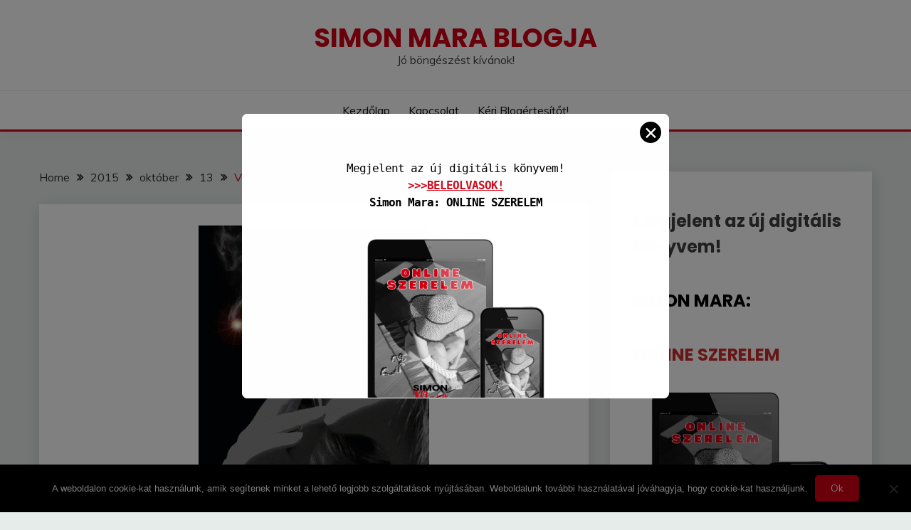

--- FILE ---
content_type: text/html; charset=UTF-8
request_url: https://simonmara.com/2015/10/13/emberedre-talaltal-bennem/
body_size: 222097
content:
<!doctype html>
<html lang="hu">
<head>
	<meta charset="UTF-8">
	<meta name="viewport" content="width=device-width, initial-scale=1">
	<link rel="profile" href="https://gmpg.org/xfn/11">

	<meta name='robots' content='index, follow, max-image-preview:large, max-snippet:-1, max-video-preview:-1' />
	<style>img:is([sizes="auto" i], [sizes^="auto," i]) { contain-intrinsic-size: 3000px 1500px }</style>
	
	<!-- This site is optimized with the Yoast SEO plugin v25.5 - https://yoast.com/wordpress/plugins/seo/ -->
	<title>Vers: EMBEREDRE TALÁLTÁL BENNEM - Simon Mara Blogja</title>
	<link rel="canonical" href="https://simonmara.com/2015/10/13/emberedre-talaltal-bennem/" />
	<meta property="og:locale" content="hu_HU" />
	<meta property="og:type" content="article" />
	<meta property="og:title" content="Vers: EMBEREDRE TALÁLTÁL BENNEM - Simon Mara Blogja" />
	<meta property="og:description" content="Egy versről nehéz nyilatkozni, főleg az írónak, mert minden csak hangulat kérdése. Ha az a hangulat épp megfelel a gyanútlan olvasónak, akkor minden rendben." />
	<meta property="og:url" content="https://simonmara.com/2015/10/13/emberedre-talaltal-bennem/" />
	<meta property="og:site_name" content="Simon Mara Blogja" />
	<meta property="article:published_time" content="2015-10-13T19:06:08+00:00" />
	<meta property="article:modified_time" content="2020-11-28T17:15:56+00:00" />
	<meta property="og:image" content="https://simonmara.com/wp-content/uploads/2015/10/cigi-fel-szemmel-noci.gif" />
	<meta property="og:image:width" content="324" />
	<meta property="og:image:height" content="576" />
	<meta property="og:image:type" content="image/gif" />
	<meta name="author" content="simonmara" />
	<meta name="twitter:card" content="summary_large_image" />
	<meta name="twitter:label1" content="Szerző:" />
	<meta name="twitter:data1" content="simonmara" />
	<meta name="twitter:label2" content="Becsült olvasási idő" />
	<meta name="twitter:data2" content="3 perc" />
	<script type="application/ld+json" class="yoast-schema-graph">{"@context":"https://schema.org","@graph":[{"@type":"WebPage","@id":"https://simonmara.com/2015/10/13/emberedre-talaltal-bennem/","url":"https://simonmara.com/2015/10/13/emberedre-talaltal-bennem/","name":"Vers: EMBEREDRE TALÁLTÁL BENNEM - Simon Mara Blogja","isPartOf":{"@id":"https://simonmara.com/#website"},"primaryImageOfPage":{"@id":"https://simonmara.com/2015/10/13/emberedre-talaltal-bennem/#primaryimage"},"image":{"@id":"https://simonmara.com/2015/10/13/emberedre-talaltal-bennem/#primaryimage"},"thumbnailUrl":"https://simonmara.com/wp-content/uploads/2015/10/cigi-fel-szemmel-noci.gif","datePublished":"2015-10-13T19:06:08+00:00","dateModified":"2020-11-28T17:15:56+00:00","author":{"@id":"https://simonmara.com/#/schema/person/2c98a76ccf8df5b606de978690a38f44"},"breadcrumb":{"@id":"https://simonmara.com/2015/10/13/emberedre-talaltal-bennem/#breadcrumb"},"inLanguage":"hu","potentialAction":[{"@type":"ReadAction","target":["https://simonmara.com/2015/10/13/emberedre-talaltal-bennem/"]}]},{"@type":"ImageObject","inLanguage":"hu","@id":"https://simonmara.com/2015/10/13/emberedre-talaltal-bennem/#primaryimage","url":"https://simonmara.com/wp-content/uploads/2015/10/cigi-fel-szemmel-noci.gif","contentUrl":"https://simonmara.com/wp-content/uploads/2015/10/cigi-fel-szemmel-noci.gif","width":324,"height":576},{"@type":"BreadcrumbList","@id":"https://simonmara.com/2015/10/13/emberedre-talaltal-bennem/#breadcrumb","itemListElement":[{"@type":"ListItem","position":1,"name":"Home","item":"https://simonmara.com/"},{"@type":"ListItem","position":2,"name":"Vers: EMBEREDRE TALÁLTÁL BENNEM"}]},{"@type":"WebSite","@id":"https://simonmara.com/#website","url":"https://simonmara.com/","name":"Simon Mara Blogja","description":"Jó böngészést kívánok!","potentialAction":[{"@type":"SearchAction","target":{"@type":"EntryPoint","urlTemplate":"https://simonmara.com/?s={search_term_string}"},"query-input":{"@type":"PropertyValueSpecification","valueRequired":true,"valueName":"search_term_string"}}],"inLanguage":"hu"},{"@type":"Person","@id":"https://simonmara.com/#/schema/person/2c98a76ccf8df5b606de978690a38f44","name":"simonmara","image":{"@type":"ImageObject","inLanguage":"hu","@id":"https://simonmara.com/#/schema/person/image/","url":"https://secure.gravatar.com/avatar/f0b0ad5552164a5302cd9436ea51ffaad9c3eb07661aa562c6ee90e7bf14b5b9?s=96&r=g","contentUrl":"https://secure.gravatar.com/avatar/f0b0ad5552164a5302cd9436ea51ffaad9c3eb07661aa562c6ee90e7bf14b5b9?s=96&r=g","caption":"simonmara"},"description":"Megszülettem, és ez elég ok volt arra, hogy kíváncsi legyek másokra, a világra, mely körül vesz. Ennek a túlfűtött kíváncsiságnak \"köszönhetem\" az összes kalandomat, melyeket papírra vetettem - mások és jó magam szórakoztatására. Sajnos sok eltűnt valamerre, mint a vadlovak a messzeségbe.","url":"https://simonmara.com/author/simonmara/"}]}</script>
	<!-- / Yoast SEO plugin. -->


<link rel='dns-prefetch' href='//www.youtube.com' />
<link rel='dns-prefetch' href='//fonts.googleapis.com' />
<link rel="alternate" type="application/rss+xml" title="Simon Mara Blogja &raquo; hírcsatorna" href="https://simonmara.com/feed/" />
<link rel="alternate" type="application/rss+xml" title="Simon Mara Blogja &raquo; hozzászólás hírcsatorna" href="https://simonmara.com/comments/feed/" />
<link rel="alternate" type="application/rss+xml" title="Simon Mara Blogja &raquo; Vers: EMBEREDRE TALÁLTÁL BENNEM hozzászólás hírcsatorna" href="https://simonmara.com/2015/10/13/emberedre-talaltal-bennem/feed/" />
<script>
window._wpemojiSettings = {"baseUrl":"https:\/\/s.w.org\/images\/core\/emoji\/16.0.1\/72x72\/","ext":".png","svgUrl":"https:\/\/s.w.org\/images\/core\/emoji\/16.0.1\/svg\/","svgExt":".svg","source":{"concatemoji":"https:\/\/simonmara.com\/wp-includes\/js\/wp-emoji-release.min.js?ver=6.8.3"}};
/*! This file is auto-generated */
!function(s,n){var o,i,e;function c(e){try{var t={supportTests:e,timestamp:(new Date).valueOf()};sessionStorage.setItem(o,JSON.stringify(t))}catch(e){}}function p(e,t,n){e.clearRect(0,0,e.canvas.width,e.canvas.height),e.fillText(t,0,0);var t=new Uint32Array(e.getImageData(0,0,e.canvas.width,e.canvas.height).data),a=(e.clearRect(0,0,e.canvas.width,e.canvas.height),e.fillText(n,0,0),new Uint32Array(e.getImageData(0,0,e.canvas.width,e.canvas.height).data));return t.every(function(e,t){return e===a[t]})}function u(e,t){e.clearRect(0,0,e.canvas.width,e.canvas.height),e.fillText(t,0,0);for(var n=e.getImageData(16,16,1,1),a=0;a<n.data.length;a++)if(0!==n.data[a])return!1;return!0}function f(e,t,n,a){switch(t){case"flag":return n(e,"\ud83c\udff3\ufe0f\u200d\u26a7\ufe0f","\ud83c\udff3\ufe0f\u200b\u26a7\ufe0f")?!1:!n(e,"\ud83c\udde8\ud83c\uddf6","\ud83c\udde8\u200b\ud83c\uddf6")&&!n(e,"\ud83c\udff4\udb40\udc67\udb40\udc62\udb40\udc65\udb40\udc6e\udb40\udc67\udb40\udc7f","\ud83c\udff4\u200b\udb40\udc67\u200b\udb40\udc62\u200b\udb40\udc65\u200b\udb40\udc6e\u200b\udb40\udc67\u200b\udb40\udc7f");case"emoji":return!a(e,"\ud83e\udedf")}return!1}function g(e,t,n,a){var r="undefined"!=typeof WorkerGlobalScope&&self instanceof WorkerGlobalScope?new OffscreenCanvas(300,150):s.createElement("canvas"),o=r.getContext("2d",{willReadFrequently:!0}),i=(o.textBaseline="top",o.font="600 32px Arial",{});return e.forEach(function(e){i[e]=t(o,e,n,a)}),i}function t(e){var t=s.createElement("script");t.src=e,t.defer=!0,s.head.appendChild(t)}"undefined"!=typeof Promise&&(o="wpEmojiSettingsSupports",i=["flag","emoji"],n.supports={everything:!0,everythingExceptFlag:!0},e=new Promise(function(e){s.addEventListener("DOMContentLoaded",e,{once:!0})}),new Promise(function(t){var n=function(){try{var e=JSON.parse(sessionStorage.getItem(o));if("object"==typeof e&&"number"==typeof e.timestamp&&(new Date).valueOf()<e.timestamp+604800&&"object"==typeof e.supportTests)return e.supportTests}catch(e){}return null}();if(!n){if("undefined"!=typeof Worker&&"undefined"!=typeof OffscreenCanvas&&"undefined"!=typeof URL&&URL.createObjectURL&&"undefined"!=typeof Blob)try{var e="postMessage("+g.toString()+"("+[JSON.stringify(i),f.toString(),p.toString(),u.toString()].join(",")+"));",a=new Blob([e],{type:"text/javascript"}),r=new Worker(URL.createObjectURL(a),{name:"wpTestEmojiSupports"});return void(r.onmessage=function(e){c(n=e.data),r.terminate(),t(n)})}catch(e){}c(n=g(i,f,p,u))}t(n)}).then(function(e){for(var t in e)n.supports[t]=e[t],n.supports.everything=n.supports.everything&&n.supports[t],"flag"!==t&&(n.supports.everythingExceptFlag=n.supports.everythingExceptFlag&&n.supports[t]);n.supports.everythingExceptFlag=n.supports.everythingExceptFlag&&!n.supports.flag,n.DOMReady=!1,n.readyCallback=function(){n.DOMReady=!0}}).then(function(){return e}).then(function(){var e;n.supports.everything||(n.readyCallback(),(e=n.source||{}).concatemoji?t(e.concatemoji):e.wpemoji&&e.twemoji&&(t(e.twemoji),t(e.wpemoji)))}))}((window,document),window._wpemojiSettings);
</script>
<style id='wp-emoji-styles-inline-css'>

	img.wp-smiley, img.emoji {
		display: inline !important;
		border: none !important;
		box-shadow: none !important;
		height: 1em !important;
		width: 1em !important;
		margin: 0 0.07em !important;
		vertical-align: -0.1em !important;
		background: none !important;
		padding: 0 !important;
	}
</style>
<link rel='stylesheet' id='wp-block-library-css' href='https://simonmara.com/wp-includes/css/dist/block-library/style.min.css?ver=6.8.3' media='all' />
<style id='wp-block-library-theme-inline-css'>
.wp-block-audio :where(figcaption){color:#555;font-size:13px;text-align:center}.is-dark-theme .wp-block-audio :where(figcaption){color:#ffffffa6}.wp-block-audio{margin:0 0 1em}.wp-block-code{border:1px solid #ccc;border-radius:4px;font-family:Menlo,Consolas,monaco,monospace;padding:.8em 1em}.wp-block-embed :where(figcaption){color:#555;font-size:13px;text-align:center}.is-dark-theme .wp-block-embed :where(figcaption){color:#ffffffa6}.wp-block-embed{margin:0 0 1em}.blocks-gallery-caption{color:#555;font-size:13px;text-align:center}.is-dark-theme .blocks-gallery-caption{color:#ffffffa6}:root :where(.wp-block-image figcaption){color:#555;font-size:13px;text-align:center}.is-dark-theme :root :where(.wp-block-image figcaption){color:#ffffffa6}.wp-block-image{margin:0 0 1em}.wp-block-pullquote{border-bottom:4px solid;border-top:4px solid;color:currentColor;margin-bottom:1.75em}.wp-block-pullquote cite,.wp-block-pullquote footer,.wp-block-pullquote__citation{color:currentColor;font-size:.8125em;font-style:normal;text-transform:uppercase}.wp-block-quote{border-left:.25em solid;margin:0 0 1.75em;padding-left:1em}.wp-block-quote cite,.wp-block-quote footer{color:currentColor;font-size:.8125em;font-style:normal;position:relative}.wp-block-quote:where(.has-text-align-right){border-left:none;border-right:.25em solid;padding-left:0;padding-right:1em}.wp-block-quote:where(.has-text-align-center){border:none;padding-left:0}.wp-block-quote.is-large,.wp-block-quote.is-style-large,.wp-block-quote:where(.is-style-plain){border:none}.wp-block-search .wp-block-search__label{font-weight:700}.wp-block-search__button{border:1px solid #ccc;padding:.375em .625em}:where(.wp-block-group.has-background){padding:1.25em 2.375em}.wp-block-separator.has-css-opacity{opacity:.4}.wp-block-separator{border:none;border-bottom:2px solid;margin-left:auto;margin-right:auto}.wp-block-separator.has-alpha-channel-opacity{opacity:1}.wp-block-separator:not(.is-style-wide):not(.is-style-dots){width:100px}.wp-block-separator.has-background:not(.is-style-dots){border-bottom:none;height:1px}.wp-block-separator.has-background:not(.is-style-wide):not(.is-style-dots){height:2px}.wp-block-table{margin:0 0 1em}.wp-block-table td,.wp-block-table th{word-break:normal}.wp-block-table :where(figcaption){color:#555;font-size:13px;text-align:center}.is-dark-theme .wp-block-table :where(figcaption){color:#ffffffa6}.wp-block-video :where(figcaption){color:#555;font-size:13px;text-align:center}.is-dark-theme .wp-block-video :where(figcaption){color:#ffffffa6}.wp-block-video{margin:0 0 1em}:root :where(.wp-block-template-part.has-background){margin-bottom:0;margin-top:0;padding:1.25em 2.375em}
</style>
<style id='classic-theme-styles-inline-css'>
/*! This file is auto-generated */
.wp-block-button__link{color:#fff;background-color:#32373c;border-radius:9999px;box-shadow:none;text-decoration:none;padding:calc(.667em + 2px) calc(1.333em + 2px);font-size:1.125em}.wp-block-file__button{background:#32373c;color:#fff;text-decoration:none}
</style>
<link rel='stylesheet' id='wpda_youtube_gutenberg_css-css' href='https://simonmara.com/wp-content/plugins/youtube-video-player/admin/gutenberg/style.css?ver=6.8.3' media='all' />
<style id='global-styles-inline-css'>
:root{--wp--preset--aspect-ratio--square: 1;--wp--preset--aspect-ratio--4-3: 4/3;--wp--preset--aspect-ratio--3-4: 3/4;--wp--preset--aspect-ratio--3-2: 3/2;--wp--preset--aspect-ratio--2-3: 2/3;--wp--preset--aspect-ratio--16-9: 16/9;--wp--preset--aspect-ratio--9-16: 9/16;--wp--preset--color--black: #000000;--wp--preset--color--cyan-bluish-gray: #abb8c3;--wp--preset--color--white: #ffffff;--wp--preset--color--pale-pink: #f78da7;--wp--preset--color--vivid-red: #cf2e2e;--wp--preset--color--luminous-vivid-orange: #ff6900;--wp--preset--color--luminous-vivid-amber: #fcb900;--wp--preset--color--light-green-cyan: #7bdcb5;--wp--preset--color--vivid-green-cyan: #00d084;--wp--preset--color--pale-cyan-blue: #8ed1fc;--wp--preset--color--vivid-cyan-blue: #0693e3;--wp--preset--color--vivid-purple: #9b51e0;--wp--preset--gradient--vivid-cyan-blue-to-vivid-purple: linear-gradient(135deg,rgba(6,147,227,1) 0%,rgb(155,81,224) 100%);--wp--preset--gradient--light-green-cyan-to-vivid-green-cyan: linear-gradient(135deg,rgb(122,220,180) 0%,rgb(0,208,130) 100%);--wp--preset--gradient--luminous-vivid-amber-to-luminous-vivid-orange: linear-gradient(135deg,rgba(252,185,0,1) 0%,rgba(255,105,0,1) 100%);--wp--preset--gradient--luminous-vivid-orange-to-vivid-red: linear-gradient(135deg,rgba(255,105,0,1) 0%,rgb(207,46,46) 100%);--wp--preset--gradient--very-light-gray-to-cyan-bluish-gray: linear-gradient(135deg,rgb(238,238,238) 0%,rgb(169,184,195) 100%);--wp--preset--gradient--cool-to-warm-spectrum: linear-gradient(135deg,rgb(74,234,220) 0%,rgb(151,120,209) 20%,rgb(207,42,186) 40%,rgb(238,44,130) 60%,rgb(251,105,98) 80%,rgb(254,248,76) 100%);--wp--preset--gradient--blush-light-purple: linear-gradient(135deg,rgb(255,206,236) 0%,rgb(152,150,240) 100%);--wp--preset--gradient--blush-bordeaux: linear-gradient(135deg,rgb(254,205,165) 0%,rgb(254,45,45) 50%,rgb(107,0,62) 100%);--wp--preset--gradient--luminous-dusk: linear-gradient(135deg,rgb(255,203,112) 0%,rgb(199,81,192) 50%,rgb(65,88,208) 100%);--wp--preset--gradient--pale-ocean: linear-gradient(135deg,rgb(255,245,203) 0%,rgb(182,227,212) 50%,rgb(51,167,181) 100%);--wp--preset--gradient--electric-grass: linear-gradient(135deg,rgb(202,248,128) 0%,rgb(113,206,126) 100%);--wp--preset--gradient--midnight: linear-gradient(135deg,rgb(2,3,129) 0%,rgb(40,116,252) 100%);--wp--preset--font-size--small: 16px;--wp--preset--font-size--medium: 20px;--wp--preset--font-size--large: 25px;--wp--preset--font-size--x-large: 42px;--wp--preset--font-size--larger: 35px;--wp--preset--spacing--20: 0.44rem;--wp--preset--spacing--30: 0.67rem;--wp--preset--spacing--40: 1rem;--wp--preset--spacing--50: 1.5rem;--wp--preset--spacing--60: 2.25rem;--wp--preset--spacing--70: 3.38rem;--wp--preset--spacing--80: 5.06rem;--wp--preset--shadow--natural: 6px 6px 9px rgba(0, 0, 0, 0.2);--wp--preset--shadow--deep: 12px 12px 50px rgba(0, 0, 0, 0.4);--wp--preset--shadow--sharp: 6px 6px 0px rgba(0, 0, 0, 0.2);--wp--preset--shadow--outlined: 6px 6px 0px -3px rgba(255, 255, 255, 1), 6px 6px rgba(0, 0, 0, 1);--wp--preset--shadow--crisp: 6px 6px 0px rgba(0, 0, 0, 1);}:where(.is-layout-flex){gap: 0.5em;}:where(.is-layout-grid){gap: 0.5em;}body .is-layout-flex{display: flex;}.is-layout-flex{flex-wrap: wrap;align-items: center;}.is-layout-flex > :is(*, div){margin: 0;}body .is-layout-grid{display: grid;}.is-layout-grid > :is(*, div){margin: 0;}:where(.wp-block-columns.is-layout-flex){gap: 2em;}:where(.wp-block-columns.is-layout-grid){gap: 2em;}:where(.wp-block-post-template.is-layout-flex){gap: 1.25em;}:where(.wp-block-post-template.is-layout-grid){gap: 1.25em;}.has-black-color{color: var(--wp--preset--color--black) !important;}.has-cyan-bluish-gray-color{color: var(--wp--preset--color--cyan-bluish-gray) !important;}.has-white-color{color: var(--wp--preset--color--white) !important;}.has-pale-pink-color{color: var(--wp--preset--color--pale-pink) !important;}.has-vivid-red-color{color: var(--wp--preset--color--vivid-red) !important;}.has-luminous-vivid-orange-color{color: var(--wp--preset--color--luminous-vivid-orange) !important;}.has-luminous-vivid-amber-color{color: var(--wp--preset--color--luminous-vivid-amber) !important;}.has-light-green-cyan-color{color: var(--wp--preset--color--light-green-cyan) !important;}.has-vivid-green-cyan-color{color: var(--wp--preset--color--vivid-green-cyan) !important;}.has-pale-cyan-blue-color{color: var(--wp--preset--color--pale-cyan-blue) !important;}.has-vivid-cyan-blue-color{color: var(--wp--preset--color--vivid-cyan-blue) !important;}.has-vivid-purple-color{color: var(--wp--preset--color--vivid-purple) !important;}.has-black-background-color{background-color: var(--wp--preset--color--black) !important;}.has-cyan-bluish-gray-background-color{background-color: var(--wp--preset--color--cyan-bluish-gray) !important;}.has-white-background-color{background-color: var(--wp--preset--color--white) !important;}.has-pale-pink-background-color{background-color: var(--wp--preset--color--pale-pink) !important;}.has-vivid-red-background-color{background-color: var(--wp--preset--color--vivid-red) !important;}.has-luminous-vivid-orange-background-color{background-color: var(--wp--preset--color--luminous-vivid-orange) !important;}.has-luminous-vivid-amber-background-color{background-color: var(--wp--preset--color--luminous-vivid-amber) !important;}.has-light-green-cyan-background-color{background-color: var(--wp--preset--color--light-green-cyan) !important;}.has-vivid-green-cyan-background-color{background-color: var(--wp--preset--color--vivid-green-cyan) !important;}.has-pale-cyan-blue-background-color{background-color: var(--wp--preset--color--pale-cyan-blue) !important;}.has-vivid-cyan-blue-background-color{background-color: var(--wp--preset--color--vivid-cyan-blue) !important;}.has-vivid-purple-background-color{background-color: var(--wp--preset--color--vivid-purple) !important;}.has-black-border-color{border-color: var(--wp--preset--color--black) !important;}.has-cyan-bluish-gray-border-color{border-color: var(--wp--preset--color--cyan-bluish-gray) !important;}.has-white-border-color{border-color: var(--wp--preset--color--white) !important;}.has-pale-pink-border-color{border-color: var(--wp--preset--color--pale-pink) !important;}.has-vivid-red-border-color{border-color: var(--wp--preset--color--vivid-red) !important;}.has-luminous-vivid-orange-border-color{border-color: var(--wp--preset--color--luminous-vivid-orange) !important;}.has-luminous-vivid-amber-border-color{border-color: var(--wp--preset--color--luminous-vivid-amber) !important;}.has-light-green-cyan-border-color{border-color: var(--wp--preset--color--light-green-cyan) !important;}.has-vivid-green-cyan-border-color{border-color: var(--wp--preset--color--vivid-green-cyan) !important;}.has-pale-cyan-blue-border-color{border-color: var(--wp--preset--color--pale-cyan-blue) !important;}.has-vivid-cyan-blue-border-color{border-color: var(--wp--preset--color--vivid-cyan-blue) !important;}.has-vivid-purple-border-color{border-color: var(--wp--preset--color--vivid-purple) !important;}.has-vivid-cyan-blue-to-vivid-purple-gradient-background{background: var(--wp--preset--gradient--vivid-cyan-blue-to-vivid-purple) !important;}.has-light-green-cyan-to-vivid-green-cyan-gradient-background{background: var(--wp--preset--gradient--light-green-cyan-to-vivid-green-cyan) !important;}.has-luminous-vivid-amber-to-luminous-vivid-orange-gradient-background{background: var(--wp--preset--gradient--luminous-vivid-amber-to-luminous-vivid-orange) !important;}.has-luminous-vivid-orange-to-vivid-red-gradient-background{background: var(--wp--preset--gradient--luminous-vivid-orange-to-vivid-red) !important;}.has-very-light-gray-to-cyan-bluish-gray-gradient-background{background: var(--wp--preset--gradient--very-light-gray-to-cyan-bluish-gray) !important;}.has-cool-to-warm-spectrum-gradient-background{background: var(--wp--preset--gradient--cool-to-warm-spectrum) !important;}.has-blush-light-purple-gradient-background{background: var(--wp--preset--gradient--blush-light-purple) !important;}.has-blush-bordeaux-gradient-background{background: var(--wp--preset--gradient--blush-bordeaux) !important;}.has-luminous-dusk-gradient-background{background: var(--wp--preset--gradient--luminous-dusk) !important;}.has-pale-ocean-gradient-background{background: var(--wp--preset--gradient--pale-ocean) !important;}.has-electric-grass-gradient-background{background: var(--wp--preset--gradient--electric-grass) !important;}.has-midnight-gradient-background{background: var(--wp--preset--gradient--midnight) !important;}.has-small-font-size{font-size: var(--wp--preset--font-size--small) !important;}.has-medium-font-size{font-size: var(--wp--preset--font-size--medium) !important;}.has-large-font-size{font-size: var(--wp--preset--font-size--large) !important;}.has-x-large-font-size{font-size: var(--wp--preset--font-size--x-large) !important;}
:where(.wp-block-post-template.is-layout-flex){gap: 1.25em;}:where(.wp-block-post-template.is-layout-grid){gap: 1.25em;}
:where(.wp-block-columns.is-layout-flex){gap: 2em;}:where(.wp-block-columns.is-layout-grid){gap: 2em;}
:root :where(.wp-block-pullquote){font-size: 1.5em;line-height: 1.6;}
</style>
<link rel='stylesheet' id='pb_animate-css' href='https://simonmara.com/wp-content/plugins/ays-popup-box/public/css/animate.css?ver=5.4.4' media='all' />
<link rel='stylesheet' id='cookie-notice-front-css' href='https://simonmara.com/wp-content/plugins/cookie-notice/css/front.min.css?ver=2.5.7' media='all' />
<link rel='stylesheet' id='sbfp_style-css' href='https://simonmara.com/wp-content/plugins/statebuilt-facebook-page-like-popup/assets/sbfp.css?ver=6.8.3' media='all' />
<link rel='stylesheet' id='Muli:400,300italic,300-css' href='//fonts.googleapis.com/css?family=Muli%3A400%2C300italic%2C300&#038;ver=6.8.3' media='all' />
<link rel='stylesheet' id='Poppins:400,500,600,700-css' href='//fonts.googleapis.com/css?family=Poppins%3A400%2C500%2C600%2C700&#038;ver=6.8.3' media='all' />
<link rel='stylesheet' id='font-awesome-4-css' href='https://simonmara.com/wp-content/themes/fairy/candidthemes/assets/framework/Font-Awesome/css/font-awesome.min.css?ver=1.4.2' media='all' />
<link rel='stylesheet' id='slick-css' href='https://simonmara.com/wp-content/themes/fairy/candidthemes/assets/framework/slick/slick.css?ver=1.4.2' media='all' />
<link rel='stylesheet' id='slick-theme-css' href='https://simonmara.com/wp-content/themes/fairy/candidthemes/assets/framework/slick/slick-theme.css?ver=1.4.2' media='all' />
<link rel='stylesheet' id='fairy-style-css' href='https://simonmara.com/wp-content/themes/fairy/style.css?ver=1.4.2' media='all' />
<style id='fairy-style-inline-css'>
.primary-color, p a, h1 a, h2 a, h3 a, h4 a, h5 a, .author-title a, figure a, table a, span a, strong a, li a, h1 a, .btn-primary-border, .main-navigation #primary-menu > li > a:hover, .widget-area .widget a:hover, .widget-area .widget a:focus, .card-bg-image .card_body a:hover, .main-navigation #primary-menu > li.focus > a, .card-blog-post .category-label-group a:hover, .card_title a:hover, .card-blog-post .entry-meta a:hover, .site-title a:visited, .post-navigation .nav-links > * a:hover, .post-navigation .nav-links > * a:focus, .wp-block-button.is-style-outline .wp-block-button__link, .error-404-title, .ct-dark-mode a:hover, .ct-dark-mode .widget ul li a:hover, .ct-dark-mode .widget-area .widget ul li a:hover, .ct-dark-mode .post-navigation .nav-links > * a, .ct-dark-mode .author-wrapper .author-title a, .ct-dark-mode .wp-calendar-nav a, .site-footer a:hover, .top-header-toggle-btn, .woocommerce ul.products li.product .woocommerce-loop-category__title:hover, .woocommerce ul.products li.product .woocommerce-loop-product__title:hover, .woocommerce ul.products li.product h3:hover, .entry-content dl a, .entry-content table a, .entry-content ul a, .breadcrumb-trail .trial-items a:hover, .breadcrumbs ul a:hover, .breadcrumb-trail .trial-items .trial-end a, .breadcrumbs ul li:last-child a, .comment-list .comment .comment-body a, .comment-list .comment .comment-body .comment-metadata a.comment-edit-link { color: #d10014; }.primary-bg, .btn-primary, .main-navigation ul ul a, #secondary .widget .widget-title:after, .search-form .search-submit, .category-label-group a:after, .posts-navigation .nav-links a, .category-label-group.bg-label a, .wp-block-button__link, .wp-block-button.is-style-outline .wp-block-button__link:hover, button, input[type="button"], input[type="reset"], input[type="submit"], .pagination .page-numbers.current, .pagination .page-numbers:hover, table #today, .tagcloud .tag-cloud-link:hover, .footer-go-to-top, .woocommerce ul.products li.product .button,
.woocommerce #respond input#submit.alt, .woocommerce a.button.alt, .woocommerce button.button.alt, .woocommerce input.button.alt,
.woocommerce #respond input#submit.alt.disabled, .woocommerce #respond input#submit.alt.disabled:hover, .woocommerce #respond input#submit.alt:disabled, .woocommerce #respond input#submit.alt:disabled:hover, .woocommerce #respond input#submit.alt:disabled[disabled], .woocommerce #respond input#submit.alt:disabled[disabled]:hover, .woocommerce a.button.alt.disabled, .woocommerce a.button.alt.disabled:hover, .woocommerce a.button.alt:disabled, .woocommerce a.button.alt:disabled:hover, .woocommerce a.button.alt:disabled[disabled], .woocommerce a.button.alt:disabled[disabled]:hover, .woocommerce button.button.alt.disabled, .woocommerce button.button.alt.disabled:hover, .woocommerce button.button.alt:disabled, .woocommerce button.button.alt:disabled:hover, .woocommerce button.button.alt:disabled[disabled], .woocommerce button.button.alt:disabled[disabled]:hover, .woocommerce input.button.alt.disabled, .woocommerce input.button.alt.disabled:hover, .woocommerce input.button.alt:disabled, .woocommerce input.button.alt:disabled:hover, .woocommerce input.button.alt:disabled[disabled], .woocommerce input.button.alt:disabled[disabled]:hover, .woocommerce .widget_price_filter .ui-slider .ui-slider-range, .woocommerce .widget_price_filter .ui-slider .ui-slider-handle, .fairy-menu-social li a[href*="mailto:"], .ajax-pagination .show-more { background-color: #d10014; }.primary-border, .btn-primary-border, .site-header-v2,.wp-block-button.is-style-outline .wp-block-button__link, .site-header-bottom, .ajax-pagination .show-more { border-color: #d10014; }a:focus, button.slick-arrow:focus, input[type=text]:focus, input[type=email]:focus, input[type=password]:focus, input[type=search]:focus, input[type=file]:focus, input[type=number]:focus, input[type=datetime]:focus, input[type=url]:focus, select:focus, textarea:focus { outline-color: #d10014; }.entry-content a { text-decoration-color: #d10014; }.post-thumbnail a:focus img, .card_media a:focus img, article.sticky .card-blog-post { border-color: #d10014; }.site-title, .site-title a, h1.site-title a, p.site-title a,  .site-title a:visited { color: #d10014; }.site-description { color: #404040; }
                    .card-bg-image:after, .card-bg-image.card-promo .card_media a:after{
                    background-image: linear-gradient(45deg, rgba(209, 0, 20, 0.5), rgba(0, 0, 0, 0.5));
                    }
                    
                    .entry-content a{
                   text-decoration: underline;
                    }
                    body, button, input, select, optgroup, textarea { font-family: 'Muli'; }h1, h2, h3, h4, h5, h6, .entry-content h1 { font-family: 'Poppins'; }
</style>
<link rel='stylesheet' id='dashicons-css' href='https://simonmara.com/wp-includes/css/dashicons.min.css?ver=6.8.3' media='all' />
<link rel='stylesheet' id='thickbox-css' href='https://simonmara.com/wp-includes/js/thickbox/thickbox.css?ver=6.8.3' media='all' />
<link rel='stylesheet' id='front_end_youtube_style-css' href='https://simonmara.com/wp-content/plugins/youtube-video-player/front_end/styles/baze_styles_youtube.css?ver=6.8.3' media='all' />
<script src="https://simonmara.com/wp-includes/js/jquery/jquery.min.js?ver=3.7.1" id="jquery-core-js"></script>
<script src="https://simonmara.com/wp-includes/js/jquery/jquery-migrate.min.js?ver=3.4.1" id="jquery-migrate-js"></script>
<script id="ays-pb-js-extra">
var pbLocalizeObj = {"ajax":"https:\/\/simonmara.com\/wp-admin\/admin-ajax.php","seconds":"seconds","thisWillClose":"This will close in","icons":{"close_icon":"<svg class=\"ays_pb_material_close_icon\" xmlns=\"https:\/\/www.w3.org\/2000\/svg\" height=\"36px\" viewBox=\"0 0 24 24\" width=\"36px\" fill=\"#000000\" alt=\"Pop-up Close\"><path d=\"M0 0h24v24H0z\" fill=\"none\"\/><path d=\"M19 6.41L17.59 5 12 10.59 6.41 5 5 6.41 10.59 12 5 17.59 6.41 19 12 13.41 17.59 19 19 17.59 13.41 12z\"\/><\/svg>","close_circle_icon":"<svg class=\"ays_pb_material_close_circle_icon\" xmlns=\"https:\/\/www.w3.org\/2000\/svg\" height=\"24\" viewBox=\"0 0 24 24\" width=\"36\" alt=\"Pop-up Close\"><path d=\"M0 0h24v24H0z\" fill=\"none\"\/><path d=\"M12 2C6.47 2 2 6.47 2 12s4.47 10 10 10 10-4.47 10-10S17.53 2 12 2zm5 13.59L15.59 17 12 13.41 8.41 17 7 15.59 10.59 12 7 8.41 8.41 7 12 10.59 15.59 7 17 8.41 13.41 12 17 15.59z\"\/><\/svg>","volume_up_icon":"<svg class=\"ays_pb_fa_volume\" xmlns=\"https:\/\/www.w3.org\/2000\/svg\" height=\"24\" viewBox=\"0 0 24 24\" width=\"36\"><path d=\"M0 0h24v24H0z\" fill=\"none\"\/><path d=\"M3 9v6h4l5 5V4L7 9H3zm13.5 3c0-1.77-1.02-3.29-2.5-4.03v8.05c1.48-.73 2.5-2.25 2.5-4.02zM14 3.23v2.06c2.89.86 5 3.54 5 6.71s-2.11 5.85-5 6.71v2.06c4.01-.91 7-4.49 7-8.77s-2.99-7.86-7-8.77z\"\/><\/svg>","volume_mute_icon":"<svg xmlns=\"https:\/\/www.w3.org\/2000\/svg\" height=\"24\" viewBox=\"0 0 24 24\" width=\"24\"><path d=\"M0 0h24v24H0z\" fill=\"none\"\/><path d=\"M7 9v6h4l5 5V4l-5 5H7z\"\/><\/svg>"}};
</script>
<script src="https://simonmara.com/wp-content/plugins/ays-popup-box/public/js/ays-pb-public.js?ver=5.4.4" id="ays-pb-js"></script>
<script id="cookie-notice-front-js-before">
var cnArgs = {"ajaxUrl":"https:\/\/simonmara.com\/wp-admin\/admin-ajax.php","nonce":"1f2b81340a","hideEffect":"fade","position":"bottom","onScroll":false,"onScrollOffset":100,"onClick":false,"cookieName":"cookie_notice_accepted","cookieTime":2592000,"cookieTimeRejected":2592000,"globalCookie":false,"redirection":false,"cache":false,"revokeCookies":false,"revokeCookiesOpt":"automatic"};
</script>
<script src="https://simonmara.com/wp-content/plugins/cookie-notice/js/front.min.js?ver=2.5.7" id="cookie-notice-front-js"></script>
<script src="https://simonmara.com/wp-content/plugins/youtube-video-player/front_end/scripts/youtube_embed_front_end.js?ver=6.8.3" id="youtube_front_end_api_js-js"></script>
<script src="https://www.youtube.com/iframe_api?ver=6.8.3" id="youtube_api_js-js"></script>
<link rel="https://api.w.org/" href="https://simonmara.com/wp-json/" /><link rel="alternate" title="JSON" type="application/json" href="https://simonmara.com/wp-json/wp/v2/posts/1369" /><link rel="EditURI" type="application/rsd+xml" title="RSD" href="https://simonmara.com/xmlrpc.php?rsd" />
<meta name="generator" content="WordPress 6.8.3" />
<link rel='shortlink' href='https://simonmara.com/?p=1369' />
<link rel="alternate" title="oEmbed (JSON)" type="application/json+oembed" href="https://simonmara.com/wp-json/oembed/1.0/embed?url=https%3A%2F%2Fsimonmara.com%2F2015%2F10%2F13%2Femberedre-talaltal-bennem%2F" />
<link rel="alternate" title="oEmbed (XML)" type="text/xml+oembed" href="https://simonmara.com/wp-json/oembed/1.0/embed?url=https%3A%2F%2Fsimonmara.com%2F2015%2F10%2F13%2Femberedre-talaltal-bennem%2F&#038;format=xml" />
<!-- MailerLite Universal -->
<script>
(function(m,a,i,l,e,r){ m['MailerLiteObject']=e;function f(){
var c={ a:arguments,q:[]};var r=this.push(c);return "number"!=typeof r?r:f.bind(c.q);}
f.q=f.q||[];m[e]=m[e]||f.bind(f.q);m[e].q=m[e].q||f.q;r=a.createElement(i);
var _=a.getElementsByTagName(i)[0];r.async=1;r.src=l+'?v'+(~~(new Date().getTime()/1000000));
_.parentNode.insertBefore(r,_);})(window, document, 'script', 'https://static.mailerlite.com/js/universal.js', 'ml');

var ml_account = ml('accounts', '3699269', 'd3n4f4t6o2', 'load');
</script>
<!-- End MailerLite Universal -->
<link rel="pingback" href="https://simonmara.com/xmlrpc.php"><link rel="icon" href="https://simonmara.com/wp-content/uploads/2019/05/cropped-ikon-32x32.jpg" sizes="32x32" />
<link rel="icon" href="https://simonmara.com/wp-content/uploads/2019/05/cropped-ikon-192x192.jpg" sizes="192x192" />
<link rel="apple-touch-icon" href="https://simonmara.com/wp-content/uploads/2019/05/cropped-ikon-180x180.jpg" />
<meta name="msapplication-TileImage" content="https://simonmara.com/wp-content/uploads/2019/05/cropped-ikon-270x270.jpg" />
</head>

<body class="wp-singular post-template-default single single-post postid-1369 single-format-standard wp-embed-responsive wp-theme-fairy cookies-not-set ct-sticky-sidebar fairy-fontawesome-version-4">
<div id="page" class="site">
        <a class="skip-link screen-reader-text" href="#content">Skip to content</a>
            <header id="masthead" class="site-header text-center site-header-v2">
            
        <div id="site-nav-wrap">
            <section id="site-navigation" class="site-header-top header-main-bar" >
                <div class="container">
                    <div class="row">
                        <div class="col-1-1">
                                    <div class="site-branding">
                            <p class="site-title"><a href="https://simonmara.com/" rel="home">Simon Mara Blogja</a></p>
                            <p class="site-description">Jó böngészést kívánok!</p>
                    </div><!-- .site-branding -->

        <button id="menu-toggle-button" class="menu-toggle" aria-controls="primary-menu" aria-expanded="false">
            <span class="line"></span>
            <span class="line"></span>
            <span class="line"></span>
        </button>
                            </div>

                    </div>
                </div>
            </section>

            <section class="site-header-bottom ">
                <div class="container">
                            <nav class="main-navigation">
            <ul id="primary-menu" class="nav navbar-nav nav-menu justify-content-center">
                <li id="menu-item-1689" class="menu-item menu-item-type-custom menu-item-object-custom menu-item-home menu-item-1689"><a href="https://simonmara.com">Kezdőlap</a></li>
<li id="menu-item-1686" class="menu-item menu-item-type-post_type menu-item-object-page menu-item-1686"><a href="https://simonmara.com/kapcsolat/">Kapcsolat</a></li>
<li id="menu-item-23832" class="menu-item menu-item-type-post_type menu-item-object-page menu-item-23832"><a href="https://simonmara.com/feliratkozo/">Kérj blogértesítőt!</a></li>
                <button class="close_nav"><i class="fa fa-times"></i></button>
            </ul>
        </nav><!-- #site-navigation -->

                </div>
            </section>
        </div>
            </header><!-- #masthead -->
    <div id="content" class="site-content">
    <main class="site-main">
        <section class="single-section sec-spacing">
            <div class="container">
                                <div class="row ">
                    <div id="primary" class="col-1-1 col-md-2-3">

                                        <div class="fairy-breadcrumb-wrapper">
                    <div class='breadcrumbs init-animate clearfix'><div id='fairy-breadcrumbs' class='clearfix'><div role="navigation" aria-label="Breadcrumbs" class="breadcrumb-trail breadcrumbs" itemprop="breadcrumb"><ul class="trail-items" itemscope itemtype="http://schema.org/BreadcrumbList"><meta name="numberOfItems" content="5" /><meta name="itemListOrder" content="Ascending" /><li itemprop="itemListElement" itemscope itemtype="http://schema.org/ListItem" class="trail-item trail-begin"><a href="https://simonmara.com/" rel="home" itemprop="item"><span itemprop="name">Home</span></a><meta itemprop="position" content="1" /></li><li itemprop="itemListElement" itemscope itemtype="http://schema.org/ListItem" class="trail-item"><a href="https://simonmara.com/2015/" itemprop="item"><span itemprop="name">2015</span></a><meta itemprop="position" content="2" /></li><li itemprop="itemListElement" itemscope itemtype="http://schema.org/ListItem" class="trail-item"><a href="https://simonmara.com/2015/10/" itemprop="item"><span itemprop="name">október</span></a><meta itemprop="position" content="3" /></li><li itemprop="itemListElement" itemscope itemtype="http://schema.org/ListItem" class="trail-item"><a href="https://simonmara.com/2015/10/13/" itemprop="item"><span itemprop="name">13</span></a><meta itemprop="position" content="4" /></li><li itemprop="itemListElement" itemscope itemtype="http://schema.org/ListItem" class="trail-item trail-end"><a href="https://simonmara.com/2015/10/13/emberedre-talaltal-bennem/" itemprop="item"><span itemprop="name">Vers: EMBEREDRE TALÁLTÁL BENNEM</span></a><meta itemprop="position" content="5" /></li></ul></div></div></div>                </div>

                        
<article id="post-1369" class="post-1369 post type-post status-publish format-standard has-post-thumbnail hentry category-sorozatok category-vers tag-baranyfelhok tag-karcos-tu tag-lelki-beke">
    <!-- for full single column card layout add [.card-full-width] class -->
    <div class="card card-blog-post card-full-width card-single-article">
                <figure class="card_media">
                
            <div class="post-thumbnail">
                <img width="324" height="576" src="https://simonmara.com/wp-content/uploads/2015/10/cigi-fel-szemmel-noci.gif" class="attachment-post-thumbnail size-post-thumbnail wp-post-image" alt="" decoding="async" fetchpriority="high" />            </div><!-- .post-thumbnail -->

                </figure>
                    <div class="card_body">
            <div>
            <div class="category-label-group"><span class="cat-links"><a class="ct-cat-item-39" href="https://simonmara.com/category/sorozatok/"  rel="category tag">sorozatok</a> <a class="ct-cat-item-51" href="https://simonmara.com/category/vers/"  rel="category tag">vers</a> </span></div>

            <h1 class="card_title">Vers: EMBEREDRE TALÁLTÁL BENNEM</h1>                            <div class="entry-meta">
                    <span class="posted-on"><i class="fa fa-calendar"></i><a href="https://simonmara.com/2015/10/13/emberedre-talaltal-bennem/" rel="bookmark"><time class="entry-date published" datetime="2015-10-13T21:06:08+01:00">2015-10-13</time><time class="updated" datetime="2020-11-28T18:15:56+01:00">2020-11-28</time></a></span><span class="byline"> <span class="author vcard"><i class="fa fa-user"></i><a class="url fn n" href="https://simonmara.com/author/simonmara/">simonmara</a></span></span>                </div><!-- .entry-meta -->
                        </div>

            <div class="entry-content">
                <p style="text-align: center;"><span style="font-size: 14pt; font-family: 'comic sans ms', sans-serif; color: #000080;"><em><strong>Tipikus szerelmes vers, tipikus szavakkal</strong></em></span><br />
<span style="font-size: 14pt; font-family: 'comic sans ms', sans-serif; color: #000080;"><em><strong> és képekkel! A költőnő (azaz ÉN) eléggé el nem ítélhető módon tolta előtérbe<br />
saját álszerény létezését, mintegy sejtetve,<br />
hogy nélküle a Föld is megállna forgásában.<br />
Tiszta sor.<br />
Kíméletlenül tele sírja az A/4-es lapokat bánatával.<br />
Persze az ÁPISZ ezt igen díjazza.<br />
Bár manapság már laptop-ba trüszkölök&#8230;</strong></em></span></p>
<p style="text-align: center;"><span style="font-size: 14pt; font-family: 'arial black', 'avant garde'; color: #000000;"><strong>Emberedre találtál bennem.</strong></span><br />
<span style="font-size: 14pt; font-family: 'arial black', 'avant garde'; color: #000000;"><strong> A vasszöget is lenyelem keresztben.</strong></span><br />
<span style="font-size: 14pt; font-family: 'arial black', 'avant garde'; color: #000000;"><strong> Kipeckelt szájjal is dallamokat</strong></span><br />
<span style="font-size: 14pt; font-family: 'arial black', 'avant garde'; color: #000000;"><strong>Eregetek a fellegekbe, szellemes,</strong></span><br />
<span style="font-size: 14pt; font-family: 'arial black', 'avant garde'; color: #000000;"><strong> Istrennyila szavakat seppegek.</strong></span></p>
<p style="text-align: center;"><span style="font-size: 14pt; font-family: 'arial black', 'avant garde'; color: #000000;"><strong>Emberedre találtál bennem.</strong></span><br />
<span style="font-size: 14pt; font-family: 'arial black', 'avant garde'; color: #000000;"><strong> A hamut is mamunak nevezem,</strong></span><br />
<span style="font-size: 14pt; font-family: 'arial black', 'avant garde'; color: #000000;"><strong> Szivárványcsíkot húzok el feletted.</strong></span><br />
<span style="font-size: 14pt; font-family: 'arial black', 'avant garde'; color: #000000;"><strong> Ha álomra hajtod fejed (a múltból</strong></span><br />
<span style="font-size: 14pt; font-family: 'arial black', 'avant garde'; color: #000000;"><strong> Hálát merítő szívemmel) minden</strong></span><br />
<span style="font-size: 14pt; font-family: 'arial black', 'avant garde'; color: #000000;"><strong> Éber tücsköt csendre intek.</strong></span></p>
<p style="text-align: center;"><span style="font-size: 14pt; font-family: 'arial black', 'avant garde'; color: #000000;"><strong>Emberedre találtál bennem,</strong></span><br />
<span style="font-size: 14pt; font-family: 'arial black', 'avant garde'; color: #000000;"><strong> Mikor a Nap megállt szeretettel</strong></span><br />
<span style="font-size: 14pt; font-family: 'arial black', 'avant garde'; color: #000000;"><strong> Mellettem, és azt mondta bárány-</strong></span><br />
<span style="font-size: 14pt; font-family: 'arial black', 'avant garde'; color: #000000;"><strong> Felhőinek: &#8222;E leánygyermek</strong></span><br />
<span style="font-size: 14pt; font-family: 'arial black', 'avant garde'; color: #000000;"><strong> Az egyik kedvencem. (Kis,</strong></span><br />
<span style="font-size: 14pt; font-family: 'arial black', 'avant garde'; color: #000000;"><strong> Fehér köténykéjét őrzöm féltőn</strong></span><br />
<span style="font-size: 14pt; font-family: 'arial black', 'avant garde'; color: #000000;"><strong> Kredencemben.) Ne bégessétek</strong></span><br />
<span style="font-size: 14pt; font-family: 'arial black', 'avant garde'; color: #000000;"><strong> Ki  békéjét belőle.</strong></span><br />
<span style="font-size: 14pt; font-family: 'arial black', 'avant garde'; color: #000000;"><strong> Nem látsz és nem hallasz semmi</strong></span><br />
<span style="font-size: 14pt; font-family: 'arial black', 'avant garde'; color: #000000;"><strong> Piszt már hosszú ideje felőlem.</strong></span></p>
<p style="text-align: center;"><span style="font-size: 14pt; font-family: 'arial black', 'avant garde'; color: #000000;"><strong>Te csak kérdezed csodálkozó</strong></span><br />
<span style="font-size: 14pt; font-family: 'arial black', 'avant garde'; color: #000000;"><strong> Szemekkel: Hát lehetséges, hogy</strong></span><br />
<span style="font-size: 14pt; font-family: 'arial black', 'avant garde'; color: #000000;"><strong> Mara elfelejtett, a kis édes?</strong></span><br />
<span style="font-size: 14pt; font-family: 'arial black', 'avant garde'; color: #000000;"><strong> Mikor emeli már arrébb a karcos</strong></span><br />
<span style="font-size: 14pt; font-family: 'arial black', 'avant garde'; color: #000000;"><strong> Lemez megakadt tűjét kezem?</strong></span><br />
<span style="font-size: 14pt; font-family: 'arial black', 'avant garde'; color: #000000;"><strong> (Ezt meg én tudakozódom</strong></span><br />
<span style="font-size: 14pt; font-family: 'arial black', 'avant garde'; color: #000000;"><strong> Magamtól csendesen.)</strong></span></p>
<p>&nbsp;</p>
<p style="text-align: center;"><span style="font-family: 'comic sans ms', sans-serif; color: #000080;"><em><span style="font-size: 14pt;"><strong>Ez a videó bár nem bárányrelhőkkel teli, de a hangulatát tökéletesen eltaláltam. Ezt annak ellenére állítom, hogy fekve az ember sokkal jobban ki van szolgáltatva mindennek és mindenkinek. </strong></span></em></span></p>
<p><iframe title="Londoni park" width="640" height="360" src="https://www.youtube.com/embed/yGv9YbunKSI?feature=oembed" frameborder="0" allow="accelerometer; autoplay; clipboard-write; encrypted-media; gyroscope; picture-in-picture; web-share" referrerpolicy="strict-origin-when-cross-origin" allowfullscreen></iframe></p>
<p style="text-align: center;">
<p style="text-align: center;">
<p style="text-align: center;"><span style="font-size: 18px; color: #ff0000; font-family: 'Arial Black', 'Avant Garde';"><strong>(A vers az Érzelemrészvények 2. kötetből származik, költő: Simon Mara)</strong></span></p>
<div style="text-align: center;">
<p style="text-align: center;"><span style="color: #000000; font-family: 'Arial Black', 'Avant Garde'; font-size: 20px;"><strong>Linkségemet alátámasztva alább felsorolok néhány versem linkjét:</strong></span></p>
<p style="text-align: center;"><span style="font-size: 14pt; color: #000080; font-family: 'arial black', 'avant garde';"><a href="https://simonmara.com/2014/11/10/morze-jelek-a-tenyerben/">Morze jelek a tenyérben</a></span></p>
<p style="text-align: center;"><span style="color: #000080; font-family: 'arial black', 'avant garde';"><span style="font-size: 18.6667px; line-height: 28px;"><a href="https://simonmara.com/2015/02/13/114/">Az őskezdetek vére</a></span></span></p>
<p style="text-align: center;"><span style="font-size: 20px; font-family: 'Arial Black', 'Avant Garde';"><a href="https://simonmara.com/2015/09/15/osz-inte-budafokrol-rackevere-menve/">ŐSZ-INTE BUDAFOKRÓL RÁCKEVÉRE MENVE</a></span></p>
<p style="text-align: center;"><span style="font-size: 14pt; color: #000080; font-family: 'arial black', 'avant garde';"><strong><a href="https://simonmara.com/2015/09/20/nincs-kecmec/">Nincs kecmec</a></strong></span></p>
<p style="text-align: center;"><a href="https://simonmara.com/2017/08/03/vers-egyszerre-kettot-szeretek/"><span style="font-size: 14pt; color: #000080; font-family: 'arial black', 'avant garde';"><strong> Egyszerre kettőt szeretek</strong></span></a><span style="font-size: 14pt; color: #000000; font-family: 'arial black', 'avant garde';"><span style="color: #000080;"><strong><a style="color: #000080;" href="http://buildingabrandonline.com/marasimon/egyszerre-kettot-szeretek/"><br />
</a><a href="https://simonmara.com/2017/08/14/vers-a-nema-mu-dala/"><span style="color: #000000;">A</span> NÉMA MÚ DALA</a><span style="color: #000000;"><a href="http://buildingabrandonline.com/marasimon/a-nema-mu-dala/"><br />
</a><a href="https://simonmara.com/2015/09/17/vulcanica-hungarica/">Vulcanica Hungarica</a> </span></strong></span></span></p>
<p style="text-align: center;"><span style="font-size: 14pt; color: #000000; font-family: 'arial black', 'avant garde';"><span style="color: #000080;"><strong><span style="color: #000000;"><a href="https://simonmara.com/2015/10/18/narcizmus/">Nárcizmus</a></span></strong></span></span></p>
<p style="text-align: center;"><span style="font-size: 14pt; color: #000000; font-family: 'arial black', 'avant garde';"><span style="color: #000080;"><strong><span style="color: #000000;"><a href="https://simonmara.com/2015/05/02/arvizi-hajosok/">ÁRVÍZI HAJÓSOK</a> </span></strong></span></span></p>
<p style="text-align: center;"><span style="font-size: 14pt; color: #000000; font-family: 'arial black', 'avant garde';"><span style="color: #000080;"><strong><span style="color: #000000;"><a href="https://simonmara.com/2015/05/03/edesanyam/">ÉDESANYÁM</a> </span></strong></span></span></p>
<p style="text-align: center;"><span style="font-size: 14pt; color: #000000; font-family: 'arial black', 'avant garde';"><span style="color: #000080;"><strong><span style="color: #000000;"><a href="https://simonmara.com/2015/10/05/menni-fog-ez-neked/">Menni fog ez neked?</a> </span></strong></span></span></p>
<p style="text-align: center;"><span style="font-size: 14pt; color: #000000; font-family: 'arial black', 'avant garde';"><span style="color: #000080;"><strong><span style="color: #000000;"><a href="https://simonmara.com/2017/08/15/vers-milyen-jo/">Milyen jó&#8230;</a> </span></strong></span></span></p>
<p style="text-align: center;"><span style="font-size: 14pt; color: #000000; font-family: 'arial black', 'avant garde';"><span style="color: #000080;"><strong><span style="color: #000000;"><a href="https://simonmara.com/2017/08/16/vers-emberedre-talaltal-bennem/">Emberedre találtál bennem</a> </span></strong></span></span></p>
<p style="text-align: center;"><span style="font-size: 14pt; color: #000000; font-family: 'arial black', 'avant garde';"><span style="color: #000080;"><strong><span style="color: #000000;"><a href="https://simonmara.com/2015/10/25/akar-egy-felisten/">Akár egy félisten</a> </span></strong></span></span></p>
<p style="text-align: center;"><a href="https://simonmara.com/2015/10/30/csobe-huzott-uvoltes/"><span style="font-size: 14pt; color: #000000; font-family: 'arial black', 'avant garde';"><span style="color: #000080;"><strong><span style="color: #000000;">CSŐBE HÚZOTT ÜVÖLTÉS</span></strong></span></span></a><span style="font-size: 14pt; color: #000000; font-family: 'arial black', 'avant garde';"><span style="color: #000080;"><strong><span style="color: #000000;"><br />
</span></strong></span></span></p>
<p style="text-align: center;"><a href="https://simonmara.com/2015/11/06/oly-ismerosen-tekereg/"><span style="font-size: 14pt; color: #000000; font-family: 'arial black', 'avant garde';"><span style="color: #000080;"><strong><span style="color: #000000;">Oly ismerősen tekereg</span></strong></span></span></a><span style="font-size: 14pt; color: #000000; font-family: 'arial black', 'avant garde';"><strong><br />
<a href="https://simonmara.com/2015/10/21/kis-eji-krosnyogas/">Kis éji krosnyogás</a><br />
</strong></span></p>
<p style="text-align: center;"><span style="font-size: 14pt; color: #000000; font-family: 'arial black', 'avant garde';"><strong><a href="https://simonmara.com/2015/11/14/nem-ilyen-lovat-akartam/">Nem ilyen lovat akartam</a></strong></span></p>
<p style="text-align: center;"><span style="font-size: 14pt; color: #000000; font-family: 'arial black', 'avant garde';"><strong>Amíg <a href="https://simonmara.com/2015/11/16/amig-dereng/">dereng</a> </strong></span></p>
<p style="text-align: center;"><a href="https://simonmara.com/2017/08/14/vers-az-aratas-gyonyore/"><span style="font-size: 14pt; color: #000000; font-family: 'arial black', 'avant garde';"><strong>Az aratás gyönyöre</strong></span></a></p>
<p style="text-align: center;"><span style="font-size: 20px;"><a href="https://simonmara.com/2017/08/14/8593/"><b>Dudajó</b></a></span></p>
<p style="text-align: center;"><span style="font-size: 14pt; color: #000000;"><strong><a href="https://simonmara.com/2016/01/18/estefele/">Estefelé</a> </strong></span></p>
<p style="text-align: center;"><span style="font-size: 14pt; color: #000000;"><strong><a href="https://simonmara.com/2016/03/03/szilvamelyseg/">SZILVAMÉLYSÉG</a> </strong></span></p>
<p style="text-align: center;"><span style="font-size: 14pt; color: #000000;"><strong><a href="https://simonmara.com/2016/03/07/szorbe-szokken/">Szőrbe szökken</a> </strong></span></p>
<p style="text-align: center;"><span style="font-size: 14pt; color: #000000;"><strong><a href="https://simonmara.com/2016/03/12/nana-emil-zola/">Nana &#8211; EMIL ZOLA</a> </strong></span></p>
<p style="text-align: center;"><strong><span style="font-size: 14pt; color: #000000;"><a style="color: #000000;" href="https://simonmara.com/2016/03/16/mar-regota-nem-konyorgok/">Már régóta nem könyörgök</a> </span></strong></p>
<p style="text-align: center;"><span style="font-size: 20px; font-family: 'Arial Black', 'Avant Garde';"><strong><span style="color: #000000;"><a href="https://simonmara.com/2016/04/04/menj-fel-a-dombra-norbikam/">Menj fel a dombra, Norbikám!</a> </span></strong></span></p>
<p style="text-align: center;"><span style="font-size: 20px; font-family: 'Arial Black', 'Avant Garde';"><strong><span style="color: #000000;"><a href="https://simonmara.com/2016/05/19/nyari-eso-utan/">Nyári eső után</a> </span></strong></span></p>
<p style="text-align: center;"><span style="font-size: 20px; font-family: 'Arial Black', 'Avant Garde';"><strong><span style="color: #000000;"><a href="https://simonmara.com/2016/06/30/busz-az-ejben/">Busz az éjben</a> </span></strong></span></p>
<p style="text-align: center;"><span style="font-size: 20px; font-family: 'Arial Black', 'Avant Garde';"><strong><span style="color: #000000;"><a href="https://simonmara.com/2016/07/14/nalatok-nem/">Nálatok nem</a> </span></strong></span></p>
<p style="text-align: center;"><span style="font-size: 20px; font-family: 'Arial Black', 'Avant Garde';"><strong><span style="color: #000000;"><a href="https://simonmara.com/2017/01/28/elso-vesszofutas/">Első vesszőfutás</a> </span></strong></span></p>
<p style="text-align: center;"><a href="https://simonmara.com/2017/02/27/vasvilla-trilla-vers/"><span style="font-size: 20px; font-family: 'Arial Black', 'Avant Garde';"><strong><span style="color: #000000;">Vasvilla-trilla</span></strong></span></a></p>
<p><a href="https://simonmara.com/2018/10/28/vers-se-se/"><span style="color: #000000; font-family: 'Arial Black', 'Avant Garde'; font-size: 20px;"><strong>Se-se</strong></span></a></p>
<p><a href="https://simonmara.com/2020/09/13/vers-visszavonhatatlan/"><span style="color: #000000;"><strong><span style="font-size: 18px;">Visszavonhatatlan</span></strong></span></a></p>
<h2 style="text-align: center;"> <img decoding="async" class="alignnone size-medium wp-image-2994" src="https://simonmara.com/wp-content/uploads/2016/03/én-csak-a-szám-és-a-szemem-300x287.png" alt="én-csak-a-szám-és-a-szemem" width="300" height="287" srcset="https://simonmara.com/wp-content/uploads/2016/03/én-csak-a-szám-és-a-szemem-300x287.png 300w, https://simonmara.com/wp-content/uploads/2016/03/én-csak-a-szám-és-a-szemem-20x20.png 20w, https://simonmara.com/wp-content/uploads/2016/03/én-csak-a-szám-és-a-szemem.png 422w" sizes="(max-width: 300px) 100vw, 300px" /></h2>
<p align="CENTER"><span style="font-size: 14pt; color: #000080; font-family: 'comic sans ms', sans-serif;"><strong><em>Ha barangolni akarsz blogom lankáin, </em></strong></span></p>
<p align="CENTER"><span style="font-size: 14pt; color: #000000; font-family: 'arial black', 'avant garde';"><strong>megteheted:</strong></span></p>
<h1 align="CENTER"><span style="color: #ff0000;"> <a href="https://simonmara.com">www.simonmara.com</a></span></h1>
<div style="text-align: center;"></div>
<div style="text-align: left;">
<p style="text-align: center;"><span style="font-size: 14pt; font-family: 'comic sans ms', sans-serif; color: #008000;"><strong>Ha feljelentkeztek a Facebook oldalamra, ahol az alábbi fotómról nézek rátok barátságosan, akkor rájöhettek, miért vannak kibukva a család férfi tagjai.</strong></span></p>
<p style="text-align: center;"><img loading="lazy" decoding="async" class="alignnone size-medium wp-image-3446" src="https://simonmara.com/wp-content/uploads/2015/02/lila-kalapban-260x300.png" alt="lila kalapban" width="260" height="300" srcset="https://simonmara.com/wp-content/uploads/2015/02/lila-kalapban-260x300.png 260w, https://simonmara.com/wp-content/uploads/2015/02/lila-kalapban-17x20.png 17w, https://simonmara.com/wp-content/uploads/2015/02/lila-kalapban.png 350w" sizes="auto, (max-width: 260px) 100vw, 260px" /></p>
<p style="text-align: center;"><span style="font-size: 14pt; font-family: 'comic sans ms', sans-serif; color: #008000;"><strong>Hát igen, ha valami nem tetszik, kiteszem a Facebook-ra.</strong></span></p>
<p style="text-align: center;"><span style="font-size: 14pt; font-family: 'comic sans ms', sans-serif; color: #008000;"><strong>I love</strong></span></p>
<div style="text-align: center;">
<div>
<div><span style="font-size: 14pt; font-family: 'comic sans ms', sans-serif; color: #008000;"><strong>FACEBOOK</strong></span></div>
</div>
</div>
<p style="text-align: center;"><span style="font-size: 14pt; font-family: 'comic sans ms', sans-serif; color: #008000;"><strong>!!!!!!!!!!!!!!!!</strong></span></p>
<p><span style="font-size: 14pt; font-family: 'comic sans ms', sans-serif; color: #000000;"><strong> </strong></span></p>
</div>
</div>
<p style="text-align: center;"><span style="font-size: 14pt; font-family: 'arial black', 'avant garde'; color: #000000;"><strong> </strong></span></p>
            </div>
            

        </div>
    </div>
                    <div class="related-post">
                                            <h2 class="post-title">Cikkajánló</h2>
                                        <div class="row">
                                                        <div class="col-1-1 col-sm-1-2 col-md-1-2">
                                    <div class="card card-blog-post card-full-width">
                                                                                    <figure class="card_media">
                                                <a href="https://simonmara.com/2023/11/09/simonek-felrebeszelnek-134-nyers-teszta-es-a-69-szuletesnap/">
                                                    <img width="488" height="600" src="https://simonmara.com/wp-content/uploads/2023/11/tukor-bolondossan-e1699534070231-488x600.jpg" class="attachment-fairy-medium size-fairy-medium wp-post-image" alt="" decoding="async" loading="lazy" />                                                </a>
                                            </figure>
                                                                                <div class="card_body">
                                            <div class="category-label-group"><span class="cat-links"><a class="ct-cat-item-38" href="https://simonmara.com/category/simonek-felrebeszelnek/"  rel="category tag">Simonék félrebeszélnek</a> <a class="ct-cat-item-39" href="https://simonmara.com/category/sorozatok/"  rel="category tag">sorozatok</a> </span></div>                                            <h4 class="card_title">
                                                <a href="https://simonmara.com/2023/11/09/simonek-felrebeszelnek-134-nyers-teszta-es-a-69-szuletesnap/">
                                                    Simonék félrebeszélnek (134.) Nyers tészta és a 69. születésnap                                                </a>
                                            </h4>
                                            <div class="entry-meta">
                                                <span class="posted-on"><i class="fa fa-calendar"></i><a href="https://simonmara.com/2023/11/09/simonek-felrebeszelnek-134-nyers-teszta-es-a-69-szuletesnap/" rel="bookmark"><time class="entry-date published" datetime="2023-11-09T14:04:38+01:00">2023-11-09</time><time class="updated" datetime="2023-11-09T21:26:33+01:00">2023-11-09</time></a></span><span class="byline"> <span class="author vcard"><i class="fa fa-user"></i><a class="url fn n" href="https://simonmara.com/author/simonmara/">simonmara</a></span></span>                                            </div>
                                        </div>
                                    </div>
                                </div>
                                                            <div class="col-1-1 col-sm-1-2 col-md-1-2">
                                    <div class="card card-blog-post card-full-width">
                                                                                    <figure class="card_media">
                                                <a href="https://simonmara.com/2023/05/14/szoszi-net-116-miert-nem-tudunk-nemet-mondani-avagy-mi-az-a-kameleon-effektus/">
                                                    <img width="800" height="600" src="https://simonmara.com/wp-content/uploads/2023/03/opera-ruhatar-ures-800x600.jpg" class="attachment-fairy-medium size-fairy-medium wp-post-image" alt="" decoding="async" loading="lazy" />                                                </a>
                                            </figure>
                                                                                <div class="card_body">
                                            <div class="category-label-group"><span class="cat-links"><a class="ct-cat-item-39" href="https://simonmara.com/category/sorozatok/"  rel="category tag">sorozatok</a> <a class="ct-cat-item-1523" href="https://simonmara.com/category/szoszi-net/"  rel="category tag">Szöszi-NET</a> </span></div>                                            <h4 class="card_title">
                                                <a href="https://simonmara.com/2023/05/14/szoszi-net-116-miert-nem-tudunk-nemet-mondani-avagy-mi-az-a-kameleon-effektus/">
                                                    Szöszi-NET (116.) Miért nem tudunk NEMet mondani, avagy mi az a kaméleon effektus?                                                </a>
                                            </h4>
                                            <div class="entry-meta">
                                                <span class="posted-on"><i class="fa fa-calendar"></i><a href="https://simonmara.com/2023/05/14/szoszi-net-116-miert-nem-tudunk-nemet-mondani-avagy-mi-az-a-kameleon-effektus/" rel="bookmark"><time class="entry-date published" datetime="2023-05-14T20:51:59+01:00">2023-05-14</time><time class="updated" datetime="2024-10-21T21:15:16+01:00">2024-10-21</time></a></span><span class="byline"> <span class="author vcard"><i class="fa fa-user"></i><a class="url fn n" href="https://simonmara.com/author/simonmara/">simonmara</a></span></span>                                            </div>
                                        </div>
                                    </div>
                                </div>
                                                </div>

                                </div> <!-- .related-post -->
                <!-- Related Post Code Here -->

</article><!-- #post-1369 -->

	<nav class="navigation post-navigation" aria-label="Bejegyzések">
		<h2 class="screen-reader-text">Bejegyzés navigáció</h2>
		<div class="nav-links"><div class="nav-previous"><a href="https://simonmara.com/2015/10/12/sunyi-szerelem-26-csak-nem/" rel="prev"><span class="nav-subtitle">Previous:</span> <span class="nav-title">Sunyi szerelem (26.) Csak nem?</span></a></div><div class="nav-next"><a href="https://simonmara.com/2015/10/14/sunyi-szerelem-27-boldog-tudatlansag/" rel="next"><span class="nav-subtitle">Next:</span> <span class="nav-title">Sunyi szerelem (27.) Boldog tudatlanság</span></a></div></div>
	</nav>
<div id="comments" class="comments-area">

    	<div id="respond" class="comment-respond">
		<h3 id="reply-title" class="comment-reply-title">Vélemény, hozzászólás? <small><a rel="nofollow" id="cancel-comment-reply-link" href="/2015/10/13/emberedre-talaltal-bennem/#respond" style="display:none;">Válasz megszakítása</a></small></h3><form action="https://simonmara.com/wp-comments-post.php" method="post" id="commentform" class="comment-form"><p class="comment-notes"><span id="email-notes">Az e-mail címet nem tesszük közzé.</span> <span class="required-field-message">A kötelező mezőket <span class="required">*</span> karakterrel jelöltük</span></p><p class="comment-form-comment"><label for="comment">Hozzászólás <span class="required">*</span></label> <textarea autocomplete="new-password"  id="j0c3f8c5c8"  name="j0c3f8c5c8"   cols="45" rows="8" maxlength="65525" required></textarea><textarea id="comment" aria-label="hp-comment" aria-hidden="true" name="comment" autocomplete="new-password" style="padding:0 !important;clip:rect(1px, 1px, 1px, 1px) !important;position:absolute !important;white-space:nowrap !important;height:1px !important;width:1px !important;overflow:hidden !important;" tabindex="-1"></textarea><script data-noptimize>document.getElementById("comment").setAttribute( "id", "a2f28a6f8d968449d4af38ea4c92e923" );document.getElementById("j0c3f8c5c8").setAttribute( "id", "comment" );</script></p><p class="comment-form-author"><label for="author">Név <span class="required">*</span></label> <input id="author" name="author" type="text" value="" size="30" maxlength="245" autocomplete="name" required /></p>
<p class="comment-form-email"><label for="email">E-mail cím <span class="required">*</span></label> <input id="email" name="email" type="email" value="" size="30" maxlength="100" aria-describedby="email-notes" autocomplete="email" required /></p>
<p class="comment-form-url"><label for="url">Honlap</label> <input id="url" name="url" type="url" value="" size="30" maxlength="200" autocomplete="url" /></p>
<p class="comment-form-cookies-consent"><input id="wp-comment-cookies-consent" name="wp-comment-cookies-consent" type="checkbox" value="yes" /> <label for="wp-comment-cookies-consent">A nevem, e-mail címem, és weboldalcímem mentése a böngészőben a következő hozzászólásomhoz.</label></p>
<p class="form-submit"><input name="submit" type="submit" id="submit" class="submit" value="Hozzászólás küldése" /> <input type='hidden' name='comment_post_ID' value='1369' id='comment_post_ID' />
<input type='hidden' name='comment_parent' id='comment_parent' value='0' />
</p></form>	</div><!-- #respond -->
	
</div><!-- #comments -->                    </div>
                                            <div id="secondary" class="col-12 col-md-1-3 col-lg-1-3">
                            
<aside class="widget-area">
	<section id="block-9" class="widget widget_block">
<div class="wp-block-group"><div class="wp-block-group__inner-container is-layout-constrained wp-block-group-is-layout-constrained">
<div class="wp-block-group"><div class="wp-block-group__inner-container is-layout-constrained wp-block-group-is-layout-constrained">
<h2 class="wp-block-heading">Megjelent az új digitális könyvem!</h2>



<div class="wp-block-group is-vertical is-layout-flex wp-container-core-group-is-layout-8cf370e7 wp-block-group-is-layout-flex">
<h2 class="wp-block-heading has-black-color has-text-color has-link-color wp-elements-e360e5a03df3bc1ba98546444c9b8b77">SIMON MARA: </h2>



<h2 class="wp-block-heading has-vivid-red-color has-text-color has-link-color wp-elements-7810f0cc359202ee00071aadf3369dbc">ONLINE SZERELEM</h2>
</div>



<div class="wp-block-group"><div class="wp-block-group__inner-container is-layout-constrained wp-block-group-is-layout-constrained">
<figure class="wp-block-image size-full"><img loading="lazy" decoding="async" width="1080" height="1080" src="https://simonmara.com/wp-content/uploads/2025/01/Online-szerelem-OLDALRA.png" alt="" class="wp-image-26363" srcset="https://simonmara.com/wp-content/uploads/2025/01/Online-szerelem-OLDALRA.png 1080w, https://simonmara.com/wp-content/uploads/2025/01/Online-szerelem-OLDALRA-300x300.png 300w, https://simonmara.com/wp-content/uploads/2025/01/Online-szerelem-OLDALRA-150x150.png 150w, https://simonmara.com/wp-content/uploads/2025/01/Online-szerelem-OLDALRA-768x768.png 768w" sizes="auto, (max-width: 1080px) 100vw, 1080px" /></figure>
</div></div>



<div class="wp-block-buttons is-content-justification-center is-layout-flex wp-container-core-buttons-is-layout-16018d1d wp-block-buttons-is-layout-flex">
<div class="wp-block-button"><a class="wp-block-button__link has-white-color has-text-color has-link-color wp-element-button" href="https://konyveim.simonmara.com" target="_blank" rel="noreferrer noopener">Beleolvasok!</a></div>
</div>
</div></div>
</div></div>
</section><section id="custom_html-7" class="widget_text widget widget_custom_html"><h2 class="widget-title">ITT IRATKOZZ FEL A HÍRLEVELEMRE</h2><div class="textwidget custom-html-widget"><style type="text/css">@import url("https://assets.mlcdn.com/fonts.css?version=1705921");</style>
    <style type="text/css">
    /* LOADER */
    .ml-form-embedSubmitLoad {
      display: inline-block;
      width: 20px;
      height: 20px;
    }

    .g-recaptcha {
    transform: scale(1);
    -webkit-transform: scale(1);
    transform-origin: 0 0;
    -webkit-transform-origin: 0 0;
    height: ;
    }

    .sr-only {
      position: absolute;
      width: 1px;
      height: 1px;
      padding: 0;
      margin: -1px;
      overflow: hidden;
      clip: rect(0,0,0,0);
      border: 0;
    }

    .ml-form-embedSubmitLoad:after {
      content: " ";
      display: block;
      width: 11px;
      height: 11px;
      margin: 1px;
      border-radius: 50%;
      border: 4px solid #fff;
    border-color: #ffffff #ffffff #ffffff transparent;
    animation: ml-form-embedSubmitLoad 1.2s linear infinite;
    }
    @keyframes ml-form-embedSubmitLoad {
      0% {
      transform: rotate(0deg);
      }
      100% {
      transform: rotate(360deg);
      }
    }
      #mlb2-11366634.ml-form-embedContainer {
        box-sizing: border-box;
        display: table;
        margin: 0 auto;
        position: static;
        width: 100% !important;
      }
      #mlb2-11366634.ml-form-embedContainer h4,
      #mlb2-11366634.ml-form-embedContainer p,
      #mlb2-11366634.ml-form-embedContainer span,
      #mlb2-11366634.ml-form-embedContainer button {
        text-transform: none !important;
        letter-spacing: normal !important;
      }
      #mlb2-11366634.ml-form-embedContainer .ml-form-embedWrapper {
        background-color: #f6f6f6;
        
        border-width: 0px;
        border-color: transparent;
        border-radius: 4px;
        border-style: solid;
        box-sizing: border-box;
        display: inline-block !important;
        margin: 0;
        padding: 0;
        position: relative;
              }
      #mlb2-11366634.ml-form-embedContainer .ml-form-embedWrapper.embedPopup,
      #mlb2-11366634.ml-form-embedContainer .ml-form-embedWrapper.embedDefault { width: 400px; }
      #mlb2-11366634.ml-form-embedContainer .ml-form-embedWrapper.embedForm { max-width: 400px; width: 100%; }
      #mlb2-11366634.ml-form-embedContainer .ml-form-align-left { text-align: left; }
      #mlb2-11366634.ml-form-embedContainer .ml-form-align-center { text-align: center; }
      #mlb2-11366634.ml-form-embedContainer .ml-form-align-default { display: table-cell !important; vertical-align: middle !important; text-align: center !important; }
      #mlb2-11366634.ml-form-embedContainer .ml-form-align-right { text-align: right; }
      #mlb2-11366634.ml-form-embedContainer .ml-form-embedWrapper .ml-form-embedHeader img {
        border-top-left-radius: 4px;
        border-top-right-radius: 4px;
        height: auto;
        margin: 0 auto !important;
        max-width: 100%;
        width: undefinedpx;
      }
      #mlb2-11366634.ml-form-embedContainer .ml-form-embedWrapper .ml-form-embedBody,
      #mlb2-11366634.ml-form-embedContainer .ml-form-embedWrapper .ml-form-successBody {
        padding: 20px 20px 0 20px;
      }
      #mlb2-11366634.ml-form-embedContainer .ml-form-embedWrapper .ml-form-embedBody.ml-form-embedBodyHorizontal {
        padding-bottom: 0;
      }
      #mlb2-11366634.ml-form-embedContainer .ml-form-embedWrapper .ml-form-embedBody .ml-form-embedContent,
      #mlb2-11366634.ml-form-embedContainer .ml-form-embedWrapper .ml-form-successBody .ml-form-successContent {
        text-align: left;
        margin: 0 0 20px 0;
      }
      #mlb2-11366634.ml-form-embedContainer .ml-form-embedWrapper .ml-form-embedBody .ml-form-embedContent h4,
      #mlb2-11366634.ml-form-embedContainer .ml-form-embedWrapper .ml-form-successBody .ml-form-successContent h4 {
        color: #000000;
        font-family: 'Open Sans', Arial, Helvetica, sans-serif;
        font-size: 30px;
        font-weight: 400;
        margin: 0 0 10px 0;
        text-align: left;
        word-break: break-word;
      }
      #mlb2-11366634.ml-form-embedContainer .ml-form-embedWrapper .ml-form-embedBody .ml-form-embedContent p,
      #mlb2-11366634.ml-form-embedContainer .ml-form-embedWrapper .ml-form-successBody .ml-form-successContent p {
        color: #000000;
        font-family: 'Open Sans', Arial, Helvetica, sans-serif;
        font-size: 16px;
        font-weight: 400;
        line-height: 22px;
        margin: 0 0 10px 0;
        text-align: left;
      }
      #mlb2-11366634.ml-form-embedContainer .ml-form-embedWrapper .ml-form-embedBody .ml-form-embedContent ul,
      #mlb2-11366634.ml-form-embedContainer .ml-form-embedWrapper .ml-form-embedBody .ml-form-embedContent ol,
      #mlb2-11366634.ml-form-embedContainer .ml-form-embedWrapper .ml-form-successBody .ml-form-successContent ul,
      #mlb2-11366634.ml-form-embedContainer .ml-form-embedWrapper .ml-form-successBody .ml-form-successContent ol {
        color: #000000;
        font-family: 'Open Sans', Arial, Helvetica, sans-serif;
        font-size: 16px;
      }
      #mlb2-11366634.ml-form-embedContainer .ml-form-embedWrapper .ml-form-embedBody .ml-form-embedContent ol ol,
      #mlb2-11366634.ml-form-embedContainer .ml-form-embedWrapper .ml-form-successBody .ml-form-successContent ol ol {
        list-style-type: lower-alpha;
      }
      #mlb2-11366634.ml-form-embedContainer .ml-form-embedWrapper .ml-form-embedBody .ml-form-embedContent ol ol ol,
      #mlb2-11366634.ml-form-embedContainer .ml-form-embedWrapper .ml-form-successBody .ml-form-successContent ol ol ol {
        list-style-type: lower-roman;
      }
      #mlb2-11366634.ml-form-embedContainer .ml-form-embedWrapper .ml-form-embedBody .ml-form-embedContent p a,
      #mlb2-11366634.ml-form-embedContainer .ml-form-embedWrapper .ml-form-successBody .ml-form-successContent p a {
        color: #000000;
        text-decoration: underline;
      }

      #mlb2-11366634.ml-form-embedContainer .ml-form-embedWrapper .ml-block-form .ml-field-group {
        text-align: left!important;
      }

      #mlb2-11366634.ml-form-embedContainer .ml-form-embedWrapper .ml-block-form .ml-field-group label {
        margin-bottom: 5px;
        color: #333333;
        font-size: 14px;
        font-family: 'Open Sans', Arial, Helvetica, sans-serif;
        font-weight: bold; font-style: normal; text-decoration: none;;
        display: inline-block;
        line-height: 20px;
      }
      #mlb2-11366634.ml-form-embedContainer .ml-form-embedWrapper .ml-form-embedBody .ml-form-embedContent p:last-child,
      #mlb2-11366634.ml-form-embedContainer .ml-form-embedWrapper .ml-form-successBody .ml-form-successContent p:last-child {
        margin: 0;
      }
      #mlb2-11366634.ml-form-embedContainer .ml-form-embedWrapper .ml-form-embedBody form {
        margin: 0;
        width: 100%;
      }
      #mlb2-11366634.ml-form-embedContainer .ml-form-embedWrapper .ml-form-embedBody .ml-form-formContent,
      #mlb2-11366634.ml-form-embedContainer .ml-form-embedWrapper .ml-form-embedBody .ml-form-checkboxRow {
        margin: 0 0 20px 0;
        width: 100%;
      }
      #mlb2-11366634.ml-form-embedContainer .ml-form-embedWrapper .ml-form-embedBody .ml-form-checkboxRow {
        float: left;
      }
      #mlb2-11366634.ml-form-embedContainer .ml-form-embedWrapper .ml-form-embedBody .ml-form-formContent.horozintalForm {
        margin: 0;
        padding: 0 0 20px 0;
        width: 100%;
        height: auto;
        float: left;
      }
      #mlb2-11366634.ml-form-embedContainer .ml-form-embedWrapper .ml-form-embedBody .ml-form-fieldRow {
        margin: 0 0 10px 0;
        width: 100%;
      }
      #mlb2-11366634.ml-form-embedContainer .ml-form-embedWrapper .ml-form-embedBody .ml-form-fieldRow.ml-last-item {
        margin: 0;
      }
      #mlb2-11366634.ml-form-embedContainer .ml-form-embedWrapper .ml-form-embedBody .ml-form-fieldRow.ml-formfieldHorizintal {
        margin: 0;
      }
      #mlb2-11366634.ml-form-embedContainer .ml-form-embedWrapper .ml-form-embedBody .ml-form-fieldRow input {
        background-color: #ffffff !important;
        color: #333333 !important;
        border-color: #cccccc;
        border-radius: 4px !important;
        border-style: solid !important;
        border-width: 1px !important;
        font-family: 'Open Sans', Arial, Helvetica, sans-serif;
        font-size: 14px !important;
        height: auto;
        line-height: 21px !important;
        margin-bottom: 0;
        margin-top: 0;
        margin-left: 0;
        margin-right: 0;
        padding: 10px 10px !important;
        width: 100% !important;
        box-sizing: border-box !important;
        max-width: 100% !important;
      }
      #mlb2-11366634.ml-form-embedContainer .ml-form-embedWrapper .ml-form-embedBody .ml-form-fieldRow input::-webkit-input-placeholder,
      #mlb2-11366634.ml-form-embedContainer .ml-form-embedWrapper .ml-form-embedBody .ml-form-horizontalRow input::-webkit-input-placeholder { color: #333333; }

      #mlb2-11366634.ml-form-embedContainer .ml-form-embedWrapper .ml-form-embedBody .ml-form-fieldRow input::-moz-placeholder,
      #mlb2-11366634.ml-form-embedContainer .ml-form-embedWrapper .ml-form-embedBody .ml-form-horizontalRow input::-moz-placeholder { color: #333333; }

      #mlb2-11366634.ml-form-embedContainer .ml-form-embedWrapper .ml-form-embedBody .ml-form-fieldRow input:-ms-input-placeholder,
      #mlb2-11366634.ml-form-embedContainer .ml-form-embedWrapper .ml-form-embedBody .ml-form-horizontalRow input:-ms-input-placeholder { color: #333333; }

      #mlb2-11366634.ml-form-embedContainer .ml-form-embedWrapper .ml-form-embedBody .ml-form-fieldRow input:-moz-placeholder,
      #mlb2-11366634.ml-form-embedContainer .ml-form-embedWrapper .ml-form-embedBody .ml-form-horizontalRow input:-moz-placeholder { color: #333333; }

      #mlb2-11366634.ml-form-embedContainer .ml-form-embedWrapper .ml-form-embedBody .ml-form-fieldRow textarea, #mlb2-11366634.ml-form-embedContainer .ml-form-embedWrapper .ml-form-embedBody .ml-form-horizontalRow textarea {
        background-color: #ffffff !important;
        color: #333333 !important;
        border-color: #cccccc;
        border-radius: 4px !important;
        border-style: solid !important;
        border-width: 1px !important;
        font-family: 'Open Sans', Arial, Helvetica, sans-serif;
        font-size: 14px !important;
        height: auto;
        line-height: 21px !important;
        margin-bottom: 0;
        margin-top: 0;
        padding: 10px 10px !important;
        width: 100% !important;
        box-sizing: border-box !important;
        max-width: 100% !important;
      }

      #mlb2-11366634.ml-form-embedContainer .ml-form-embedWrapper .ml-form-embedBody .ml-form-fieldRow .custom-radio .custom-control-label::before, #mlb2-11366634.ml-form-embedContainer .ml-form-embedWrapper .ml-form-embedBody .ml-form-horizontalRow .custom-radio .custom-control-label::before, #mlb2-11366634.ml-form-embedContainer .ml-form-embedWrapper .ml-form-embedBody .ml-form-fieldRow .custom-checkbox .custom-control-label::before, #mlb2-11366634.ml-form-embedContainer .ml-form-embedWrapper .ml-form-embedBody .ml-form-horizontalRow .custom-checkbox .custom-control-label::before, #mlb2-11366634.ml-form-embedContainer .ml-form-embedWrapper .ml-form-embedBody .ml-form-embedPermissions .ml-form-embedPermissionsOptionsCheckbox .label-description::before, #mlb2-11366634.ml-form-embedContainer .ml-form-embedWrapper .ml-form-embedBody .ml-form-interestGroupsRow .ml-form-interestGroupsRowCheckbox .label-description::before, #mlb2-11366634.ml-form-embedContainer .ml-form-embedWrapper .ml-form-embedBody .ml-form-checkboxRow .label-description::before {
          border-color: #cccccc!important;
          background-color: #ffffff!important;
      }

      #mlb2-11366634.ml-form-embedContainer .ml-form-embedWrapper .ml-form-embedBody .ml-form-fieldRow input.custom-control-input[type="checkbox"]{
        box-sizing: border-box;
        padding: 0;
        position: absolute;
        z-index: -1;
        opacity: 0;
        margin-top: 5px;
        margin-left: -1.5rem;
        overflow: visible;
      }

      #mlb2-11366634.ml-form-embedContainer .ml-form-embedWrapper .ml-form-embedBody .ml-form-fieldRow .custom-checkbox .custom-control-label::before, #mlb2-11366634.ml-form-embedContainer .ml-form-embedWrapper .ml-form-embedBody .ml-form-horizontalRow .custom-checkbox .custom-control-label::before, #mlb2-11366634.ml-form-embedContainer .ml-form-embedWrapper .ml-form-embedBody .ml-form-embedPermissions .ml-form-embedPermissionsOptionsCheckbox .label-description::before, #mlb2-11366634.ml-form-embedContainer .ml-form-embedWrapper .ml-form-embedBody .ml-form-interestGroupsRow .ml-form-interestGroupsRowCheckbox .label-description::before, #mlb2-11366634.ml-form-embedContainer .ml-form-embedWrapper .ml-form-embedBody .ml-form-checkboxRow .label-description::before {
        border-radius: 4px!important;
      }


      #mlb2-11366634.ml-form-embedContainer .ml-form-embedWrapper .ml-form-embedBody .ml-form-checkboxRow input[type=checkbox]:checked~.label-description::after, #mlb2-11366634.ml-form-embedContainer .ml-form-embedWrapper .ml-form-embedBody .ml-form-embedPermissions .ml-form-embedPermissionsOptionsCheckbox input[type=checkbox]:checked~.label-description::after, #mlb2-11366634.ml-form-embedContainer .ml-form-embedWrapper .ml-form-embedBody .ml-form-fieldRow .custom-checkbox .custom-control-input:checked~.custom-control-label::after, #mlb2-11366634.ml-form-embedContainer .ml-form-embedWrapper .ml-form-embedBody .ml-form-horizontalRow .custom-checkbox .custom-control-input:checked~.custom-control-label::after, #mlb2-11366634.ml-form-embedContainer .ml-form-embedWrapper .ml-form-embedBody .ml-form-interestGroupsRow .ml-form-interestGroupsRowCheckbox input[type=checkbox]:checked~.label-description::after {
        background-image: url("data:image/svg+xml,%3csvg xmlns='http://www.w3.org/2000/svg' viewBox='0 0 8 8'%3e%3cpath fill='%23fff' d='M6.564.75l-3.59 3.612-1.538-1.55L0 4.26 2.974 7.25 8 2.193z'/%3e%3c/svg%3e");
      }

      #mlb2-11366634.ml-form-embedContainer .ml-form-embedWrapper .ml-form-embedBody .ml-form-fieldRow .custom-radio .custom-control-input:checked~.custom-control-label::after, #mlb2-11366634.ml-form-embedContainer .ml-form-embedWrapper .ml-form-embedBody .ml-form-fieldRow .custom-radio .custom-control-input:checked~.custom-control-label::after {
        background-image: url("data:image/svg+xml,%3csvg xmlns='http://www.w3.org/2000/svg' viewBox='-4 -4 8 8'%3e%3ccircle r='3' fill='%23fff'/%3e%3c/svg%3e");
      }

      #mlb2-11366634.ml-form-embedContainer .ml-form-embedWrapper .ml-form-embedBody .ml-form-fieldRow .custom-radio .custom-control-input:checked~.custom-control-label::before, #mlb2-11366634.ml-form-embedContainer .ml-form-embedWrapper .ml-form-embedBody .ml-form-horizontalRow .custom-radio .custom-control-input:checked~.custom-control-label::before, #mlb2-11366634.ml-form-embedContainer .ml-form-embedWrapper .ml-form-embedBody .ml-form-fieldRow .custom-checkbox .custom-control-input:checked~.custom-control-label::before, #mlb2-11366634.ml-form-embedContainer .ml-form-embedWrapper .ml-form-embedBody .ml-form-horizontalRow .custom-checkbox .custom-control-input:checked~.custom-control-label::before, #mlb2-11366634.ml-form-embedContainer .ml-form-embedWrapper .ml-form-embedBody .ml-form-embedPermissions .ml-form-embedPermissionsOptionsCheckbox input[type=checkbox]:checked~.label-description::before, #mlb2-11366634.ml-form-embedContainer .ml-form-embedWrapper .ml-form-embedBody .ml-form-interestGroupsRow .ml-form-interestGroupsRowCheckbox input[type=checkbox]:checked~.label-description::before, #mlb2-11366634.ml-form-embedContainer .ml-form-embedWrapper .ml-form-embedBody .ml-form-checkboxRow input[type=checkbox]:checked~.label-description::before  {
          border-color: #000000!important;
          background-color: #000000!important;
      }

      #mlb2-11366634.ml-form-embedContainer .ml-form-embedWrapper .ml-form-embedBody .ml-form-fieldRow .custom-radio .custom-control-label::before, #mlb2-11366634.ml-form-embedContainer .ml-form-embedWrapper .ml-form-embedBody .ml-form-horizontalRow .custom-radio .custom-control-label::before, #mlb2-11366634.ml-form-embedContainer .ml-form-embedWrapper .ml-form-embedBody .ml-form-fieldRow .custom-radio .custom-control-label::after, #mlb2-11366634.ml-form-embedContainer .ml-form-embedWrapper .ml-form-embedBody .ml-form-horizontalRow .custom-radio .custom-control-label::after, #mlb2-11366634.ml-form-embedContainer .ml-form-embedWrapper .ml-form-embedBody .ml-form-fieldRow .custom-checkbox .custom-control-label::before, #mlb2-11366634.ml-form-embedContainer .ml-form-embedWrapper .ml-form-embedBody .ml-form-fieldRow .custom-checkbox .custom-control-label::after, #mlb2-11366634.ml-form-embedContainer .ml-form-embedWrapper .ml-form-embedBody .ml-form-horizontalRow .custom-checkbox .custom-control-label::before, #mlb2-11366634.ml-form-embedContainer .ml-form-embedWrapper .ml-form-embedBody .ml-form-horizontalRow .custom-checkbox .custom-control-label::after {
           top: 6px;
           box-sizing: border-box;
      }

      #mlb2-11366634.ml-form-embedContainer .ml-form-embedWrapper .ml-form-embedBody .ml-form-embedPermissions .ml-form-embedPermissionsOptionsCheckbox .label-description::before, #mlb2-11366634.ml-form-embedContainer .ml-form-embedWrapper .ml-form-embedBody .ml-form-embedPermissions .ml-form-embedPermissionsOptionsCheckbox .label-description::after, #mlb2-11366634.ml-form-embedContainer .ml-form-embedWrapper .ml-form-embedBody .ml-form-checkboxRow .label-description::before, #mlb2-11366634.ml-form-embedContainer .ml-form-embedWrapper .ml-form-embedBody .ml-form-checkboxRow .label-description::after {
           top: 4px!important;
           box-sizing: border-box!important;
      }

      #mlb2-11366634.ml-form-embedContainer .ml-form-embedWrapper .ml-form-embedBody .ml-form-checkboxRow .label-description::before, #mlb2-11366634.ml-form-embedContainer .ml-form-embedWrapper .ml-form-embedBody .ml-form-checkboxRow .label-description::after {
        top: 0px!important;
           box-sizing: border-box!important;
      }

       #mlb2-11366634.ml-form-embedContainer .ml-form-embedWrapper .ml-form-embedBody .ml-form-interestGroupsRow .ml-form-interestGroupsRowCheckbox .label-description::after {
            top: 0px!important;
            box-sizing: border-box!important;
            position: absolute;
            left: -1.5rem;
            display: block;
            width: 1rem;
            height: 1rem;
            content: "";
       }

      #mlb2-11366634.ml-form-embedContainer .ml-form-embedWrapper .ml-form-embedBody .ml-form-interestGroupsRow .ml-form-interestGroupsRowCheckbox .label-description::before {
        top: 0px!important;
        box-sizing: border-box!important;
      }

      #mlb2-11366634.ml-form-embedContainer .ml-form-embedWrapper .ml-form-embedBody .custom-control-label::before {
          position: absolute;
          top: 4px;
          left: -1.5rem;
          display: block;
          width: 16px;
          height: 16px;
          pointer-events: none;
          content: "";
          background-color: #ffffff;
          border: #adb5bd solid 1px;
          border-radius: 50%;
      }

      #mlb2-11366634.ml-form-embedContainer .ml-form-embedWrapper .ml-form-embedBody .custom-control-label::after {
          position: absolute;
          top: 6px!important;
          left: -1.5rem;
          display: block;
          width: 1rem;
          height: 1rem;
          content: "";
      }

      #mlb2-11366634.ml-form-embedContainer .ml-form-embedWrapper .ml-form-embedBody .ml-form-embedPermissions .ml-form-embedPermissionsOptionsCheckbox .label-description::before, #mlb2-11366634.ml-form-embedContainer .ml-form-embedWrapper .ml-form-embedBody .ml-form-interestGroupsRow .ml-form-interestGroupsRowCheckbox .label-description::before, #mlb2-11366634.ml-form-embedContainer .ml-form-embedWrapper .ml-form-embedBody .ml-form-checkboxRow .label-description::before {
          position: absolute;
          top: 4px;
          left: -1.5rem;
          display: block;
          width: 16px;
          height: 16px;
          pointer-events: none;
          content: "";
          background-color: #ffffff;
          border: #adb5bd solid 1px;
          border-radius: 50%;
      }

      #mlb2-11366634.ml-form-embedContainer .ml-form-embedWrapper .ml-form-embedBody .ml-form-embedPermissions .ml-form-embedPermissionsOptionsCheckbox .label-description::after {
          position: absolute;
          top: 4px!important;
          left: -1.5rem;
          display: block;
          width: 1rem;
          height: 1rem;
          content: "";
      }

      #mlb2-11366634.ml-form-embedContainer .ml-form-embedWrapper .ml-form-embedBody .ml-form-checkboxRow .label-description::after {
          position: absolute;
          top: 0px!important;
          left: -1.5rem;
          display: block;
          width: 1rem;
          height: 1rem;
          content: "";
      }

      #mlb2-11366634.ml-form-embedContainer .ml-form-embedWrapper .ml-form-embedBody .custom-radio .custom-control-label::after {
          background: no-repeat 50%/50% 50%;
      }
      #mlb2-11366634.ml-form-embedContainer .ml-form-embedWrapper .ml-form-embedBody .custom-checkbox .custom-control-label::after, #mlb2-11366634.ml-form-embedContainer .ml-form-embedWrapper .ml-form-embedBody .ml-form-embedPermissions .ml-form-embedPermissionsOptionsCheckbox .label-description::after, #mlb2-11366634.ml-form-embedContainer .ml-form-embedWrapper .ml-form-embedBody .ml-form-interestGroupsRow .ml-form-interestGroupsRowCheckbox .label-description::after, #mlb2-11366634.ml-form-embedContainer .ml-form-embedWrapper .ml-form-embedBody .ml-form-checkboxRow .label-description::after {
          background: no-repeat 50%/50% 50%;
      }

      #mlb2-11366634.ml-form-embedContainer .ml-form-embedWrapper .ml-form-embedBody .ml-form-fieldRow .custom-control, #mlb2-11366634.ml-form-embedContainer .ml-form-embedWrapper .ml-form-embedBody .ml-form-horizontalRow .custom-control {
        position: relative;
        display: block;
        min-height: 1.5rem;
        padding-left: 1.5rem;
      }

      #mlb2-11366634.ml-form-embedContainer .ml-form-embedWrapper .ml-form-embedBody .ml-form-fieldRow .custom-radio .custom-control-input, #mlb2-11366634.ml-form-embedContainer .ml-form-embedWrapper .ml-form-embedBody .ml-form-horizontalRow .custom-radio .custom-control-input, #mlb2-11366634.ml-form-embedContainer .ml-form-embedWrapper .ml-form-embedBody .ml-form-fieldRow .custom-checkbox .custom-control-input, #mlb2-11366634.ml-form-embedContainer .ml-form-embedWrapper .ml-form-embedBody .ml-form-horizontalRow .custom-checkbox .custom-control-input {
          position: absolute;
          z-index: -1;
          opacity: 0;
          box-sizing: border-box;
          padding: 0;
      }

      #mlb2-11366634.ml-form-embedContainer .ml-form-embedWrapper .ml-form-embedBody .ml-form-fieldRow .custom-radio .custom-control-label, #mlb2-11366634.ml-form-embedContainer .ml-form-embedWrapper .ml-form-embedBody .ml-form-horizontalRow .custom-radio .custom-control-label, #mlb2-11366634.ml-form-embedContainer .ml-form-embedWrapper .ml-form-embedBody .ml-form-fieldRow .custom-checkbox .custom-control-label, #mlb2-11366634.ml-form-embedContainer .ml-form-embedWrapper .ml-form-embedBody .ml-form-horizontalRow .custom-checkbox .custom-control-label {
          color: #000000;
          font-size: 16px!important;
          font-family: 'Open Sans', Arial, Helvetica, sans-serif;
          line-height: 26px;
          margin-bottom: 0;
          position: relative;
          vertical-align: top;
          font-style: normal;
          font-weight: 400;
      }

      #mlb2-11366634.ml-form-embedContainer .ml-form-embedWrapper .ml-form-embedBody .ml-form-fieldRow .custom-select, #mlb2-11366634.ml-form-embedContainer .ml-form-embedWrapper .ml-form-embedBody .ml-form-horizontalRow .custom-select {
        background-color: #ffffff !important;
        color: #333333 !important;
        border-color: #cccccc;
        border-radius: 4px !important;
        border-style: solid !important;
        border-width: 1px !important;
        font-family: 'Open Sans', Arial, Helvetica, sans-serif;
        font-size: 14px !important;
        line-height: 20px !important;
        margin-bottom: 0;
        margin-top: 0;
        padding: 10px 28px 10px 12px !important;
        width: 100% !important;
        box-sizing: border-box !important;
        max-width: 100% !important;
        height: auto;
        display: inline-block;
        vertical-align: middle;
        background: url('https://assets.mlcdn.com/ml/images/default/dropdown.svg') no-repeat right .75rem center/8px 10px;
        -webkit-appearance: none;
        -moz-appearance: none;
        appearance: none;
      }


      #mlb2-11366634.ml-form-embedContainer .ml-form-embedWrapper .ml-form-embedBody .ml-form-horizontalRow {
        height: auto;
        width: 100%;
        float: left;
      }
      .ml-form-formContent.horozintalForm .ml-form-horizontalRow .ml-input-horizontal { width: 70%; float: left; }
      .ml-form-formContent.horozintalForm .ml-form-horizontalRow .ml-button-horizontal { width: 30%; float: left; }
      .ml-form-formContent.horozintalForm .ml-form-horizontalRow .ml-button-horizontal.labelsOn { padding-top: 25px;  }
      .ml-form-formContent.horozintalForm .ml-form-horizontalRow .horizontal-fields { box-sizing: border-box; float: left; padding-right: 10px;  }
      #mlb2-11366634.ml-form-embedContainer .ml-form-embedWrapper .ml-form-embedBody .ml-form-horizontalRow input {
        background-color: #ffffff;
        color: #333333;
        border-color: #cccccc;
        border-radius: 4px;
        border-style: solid;
        border-width: 1px;
        font-family: 'Open Sans', Arial, Helvetica, sans-serif;
        font-size: 14px;
        line-height: 20px;
        margin-bottom: 0;
        margin-top: 0;
        padding: 10px 10px;
        width: 100%;
        box-sizing: border-box;
        overflow-y: initial;
      }
      #mlb2-11366634.ml-form-embedContainer .ml-form-embedWrapper .ml-form-embedBody .ml-form-horizontalRow button {
        background-color: #2f8f3a !important;
        border-color: #2f8f3a;
        border-style: solid;
        border-width: 1px;
        border-radius: 4px;
        box-shadow: none;
        color: #ffffff !important;
        cursor: pointer;
        font-family: 'Open Sans', Arial, Helvetica, sans-serif;
        font-size: 14px !important;
        font-weight: 700;
        line-height: 20px;
        margin: 0 !important;
        padding: 10px !important;
        width: 100%;
        height: auto;
      }
      #mlb2-11366634.ml-form-embedContainer .ml-form-embedWrapper .ml-form-embedBody .ml-form-horizontalRow button:hover {
        background-color: #333333 !important;
        border-color: #333333 !important;
      }
      #mlb2-11366634.ml-form-embedContainer .ml-form-embedWrapper .ml-form-embedBody .ml-form-checkboxRow input[type="checkbox"] {
        box-sizing: border-box;
        padding: 0;
        position: absolute;
        z-index: -1;
        opacity: 0;
        margin-top: 5px;
        margin-left: -1.5rem;
        overflow: visible;
      }
      #mlb2-11366634.ml-form-embedContainer .ml-form-embedWrapper .ml-form-embedBody .ml-form-checkboxRow .label-description {
        color: #000000;
        display: block;
        font-family: 'Open Sans', Arial, Helvetica, sans-serif;
        font-size: 12px;
        text-align: left;
        margin-bottom: 0;
        position: relative;
        vertical-align: top;
      }
      #mlb2-11366634.ml-form-embedContainer .ml-form-embedWrapper .ml-form-embedBody .ml-form-checkboxRow label {
        font-weight: normal;
        margin: 0;
        padding: 0;
        position: relative;
        display: block;
        min-height: 24px;
        padding-left: 24px;

      }
      #mlb2-11366634.ml-form-embedContainer .ml-form-embedWrapper .ml-form-embedBody .ml-form-checkboxRow label a {
        color: #000000;
        text-decoration: underline;
      }
      #mlb2-11366634.ml-form-embedContainer .ml-form-embedWrapper .ml-form-embedBody .ml-form-checkboxRow label p {
        color: #000000 !important;
        font-family: 'Open Sans', Arial, Helvetica, sans-serif !important;
        font-size: 12px !important;
        font-weight: normal !important;
        line-height: 18px !important;
        padding: 0 !important;
        margin: 0 5px 0 0 !important;
      }
      #mlb2-11366634.ml-form-embedContainer .ml-form-embedWrapper .ml-form-embedBody .ml-form-checkboxRow label p:last-child {
        margin: 0;
      }
      #mlb2-11366634.ml-form-embedContainer .ml-form-embedWrapper .ml-form-embedBody .ml-form-embedSubmit {
        margin: 0 0 20px 0;
        float: left;
        width: 100%;
      }
      #mlb2-11366634.ml-form-embedContainer .ml-form-embedWrapper .ml-form-embedBody .ml-form-embedSubmit button {
        background-color: #2f8f3a !important;
        border: none !important;
        border-radius: 4px !important;
        box-shadow: none !important;
        color: #ffffff !important;
        cursor: pointer;
        font-family: 'Open Sans', Arial, Helvetica, sans-serif !important;
        font-size: 14px !important;
        font-weight: 700 !important;
        line-height: 21px !important;
        height: auto;
        padding: 10px !important;
        width: 100% !important;
        box-sizing: border-box !important;
      }
      #mlb2-11366634.ml-form-embedContainer .ml-form-embedWrapper .ml-form-embedBody .ml-form-embedSubmit button.loading {
        display: none;
      }
      #mlb2-11366634.ml-form-embedContainer .ml-form-embedWrapper .ml-form-embedBody .ml-form-embedSubmit button:hover {
        background-color: #333333 !important;
      }
      .ml-subscribe-close {
        width: 30px;
        height: 30px;
        background: url('https://assets.mlcdn.com/ml/images/default/modal_close.png') no-repeat;
        background-size: 30px;
        cursor: pointer;
        margin-top: -10px;
        margin-right: -10px;
        position: absolute;
        top: 0;
        right: 0;
      }
      .ml-error input, .ml-error textarea, .ml-error select {
        border-color: red!important;
      }

      .ml-error .custom-checkbox-radio-list {
        border: 1px solid red !important;
        border-radius: 4px;
        padding: 10px;
      }

      .ml-error .label-description,
      .ml-error .label-description p,
      .ml-error .label-description p a,
      .ml-error label:first-child {
        color: #ff0000 !important;
      }

      #mlb2-11366634.ml-form-embedContainer .ml-form-embedWrapper .ml-form-embedBody .ml-form-checkboxRow.ml-error .label-description p,
      #mlb2-11366634.ml-form-embedContainer .ml-form-embedWrapper .ml-form-embedBody .ml-form-checkboxRow.ml-error .label-description p:first-letter {
        color: #ff0000 !important;
      }
            @media only screen and (max-width: 400px){

        .ml-form-embedWrapper.embedDefault, .ml-form-embedWrapper.embedPopup { width: 100%!important; }
        .ml-form-formContent.horozintalForm { float: left!important; }
        .ml-form-formContent.horozintalForm .ml-form-horizontalRow { height: auto!important; width: 100%!important; float: left!important; }
        .ml-form-formContent.horozintalForm .ml-form-horizontalRow .ml-input-horizontal { width: 100%!important; }
        .ml-form-formContent.horozintalForm .ml-form-horizontalRow .ml-input-horizontal > div { padding-right: 0px!important; padding-bottom: 10px; }
        .ml-form-formContent.horozintalForm .ml-button-horizontal { width: 100%!important; }
        .ml-form-formContent.horozintalForm .ml-button-horizontal.labelsOn { padding-top: 0px!important; }

      }
    </style>

    
  
    
    <style type="text/css">
      #mlb2-11366634.ml-form-embedContainer .ml-form-embedWrapper .ml-form-embedBody .ml-form-embedPermissions { text-align: left; float: left; width: 100%; }
      #mlb2-11366634.ml-form-embedContainer .ml-form-embedWrapper .ml-form-embedBody .ml-form-embedPermissions .ml-form-embedPermissionsContent {
        margin: 0 0 15px 0;
        text-align: left;
      }
      #mlb2-11366634.ml-form-embedContainer .ml-form-embedWrapper .ml-form-embedBody .ml-form-embedPermissions .ml-form-embedPermissionsContent.horizontal {
        margin: 0 0 15px 0;
      }
      #mlb2-11366634.ml-form-embedContainer .ml-form-embedWrapper .ml-form-embedBody .ml-form-embedPermissions .ml-form-embedPermissionsContent h4 {
        color: #000000;
        font-family: 'Open Sans', Arial, Helvetica, sans-serif;
        font-size: 12px;
        font-weight: 700;
        line-height: 18px;
        margin: 0 0 10px 0;
        word-break: break-word;
      }
      #mlb2-11366634.ml-form-embedContainer .ml-form-embedWrapper .ml-form-embedBody .ml-form-embedPermissions .ml-form-embedPermissionsContent p {
        color: #000000;
        font-family: 'Open Sans', Arial, Helvetica, sans-serif;
        font-size: 12px;
        line-height: 18px;
        margin: 0 0 10px 0;
      }

      #mlb2-11366634.ml-form-embedContainer .ml-form-embedWrapper .ml-form-embedBody .ml-form-embedPermissions .ml-form-embedPermissionsContent.privacy-policy p {
        color: #000000;
        font-family: 'Open Sans', Arial, Helvetica, sans-serif;
        font-size: 12px;
        line-height: 22px;
        margin: 0 0 10px 0;
      }

      #mlb2-11366634.ml-form-embedContainer .ml-form-embedWrapper .ml-form-embedBody .ml-form-embedPermissions .ml-form-embedPermissionsContent.privacy-policy p a {
        color: #000000;
      }

      #mlb2-11366634.ml-form-embedContainer .ml-form-embedWrapper .ml-form-embedBody .ml-form-embedPermissions .ml-form-embedPermissionsContent.privacy-policy p:last-child {
        margin: 0;
      }

      #mlb2-11366634.ml-form-embedContainer .ml-form-embedWrapper .ml-form-embedBody .ml-form-embedPermissions .ml-form-embedPermissionsContent p a {
        color: #000000;
        text-decoration: underline;
      }
      #mlb2-11366634.ml-form-embedContainer .ml-form-embedWrapper .ml-form-embedBody .ml-form-embedPermissions .ml-form-embedPermissionsContent p:last-child { margin: 0 0 15px 0; }
      #mlb2-11366634.ml-form-embedContainer .ml-form-embedWrapper .ml-form-embedBody .ml-form-embedPermissions .ml-form-embedPermissionsOptions {
        margin: 0;
        padding: 0;
      }
      #mlb2-11366634.ml-form-embedContainer .ml-form-embedWrapper .ml-form-embedBody .ml-form-embedPermissions .ml-form-embedPermissionsOptionsCheckbox {
        margin: 0 0 10px 0;
      }
      #mlb2-11366634.ml-form-embedContainer .ml-form-embedWrapper .ml-form-embedBody .ml-form-embedPermissions .ml-form-embedPermissionsOptionsCheckbox:last-child {
        margin: 0;
      }
      #mlb2-11366634.ml-form-embedContainer .ml-form-embedWrapper .ml-form-embedBody .ml-form-embedPermissions .ml-form-embedPermissionsOptionsCheckbox label {
        font-weight: normal;
        margin: 0;
        padding: 0;
        position: relative;
        display: block;
        min-height: 24px;
        padding-left: 24px;
      }
      #mlb2-11366634.ml-form-embedContainer .ml-form-embedWrapper .ml-form-embedBody .ml-form-embedPermissions .ml-form-embedPermissionsOptionsCheckbox .label-description {
        color: #000000;
        font-family: 'Open Sans', Arial, Helvetica, sans-serif;
        font-size: 16px;
        line-height: 22px;
        text-align: left;
        margin-bottom: 0;
        position: relative;
        vertical-align: top;
        font-style: normal;
        font-weight: 400;
      }
      #mlb2-11366634.ml-form-embedContainer .ml-form-embedWrapper .ml-form-embedBody .ml-form-embedPermissions .ml-form-embedPermissionsOptionsCheckbox .description {
        color: #5042dc;
        font-family: 'Open Sans', Arial, Helvetica, sans-serif;
        font-size: 12px;
        font-style: italic;
        font-weight: 400;
        line-height: 18px;
        margin: 5px 0 0 0;
      }
      #mlb2-11366634.ml-form-embedContainer .ml-form-embedWrapper .ml-form-embedBody .ml-form-embedPermissions .ml-form-embedPermissionsOptionsCheckbox input[type="checkbox"] {
        box-sizing: border-box;
        padding: 0;
        position: absolute;
        z-index: -1;
        opacity: 0;
        margin-top: 5px;
        margin-left: -1.5rem;
        overflow: visible;
      }
      #mlb2-11366634.ml-form-embedContainer .ml-form-embedWrapper .ml-form-embedBody .ml-form-embedPermissions .ml-form-embedMailerLite-GDPR {
        padding-bottom: 20px;
      }
      #mlb2-11366634.ml-form-embedContainer .ml-form-embedWrapper .ml-form-embedBody .ml-form-embedPermissions .ml-form-embedMailerLite-GDPR p {
        color: #000000;
        font-family: 'Open Sans', Arial, Helvetica, sans-serif;
        font-size: 10px;
        line-height: 14px;
        margin: 0;
        padding: 0;
      }
      #mlb2-11366634.ml-form-embedContainer .ml-form-embedWrapper .ml-form-embedBody .ml-form-embedPermissions .ml-form-embedMailerLite-GDPR p a {
        color: #000000;
        text-decoration: underline;

      }
      @media (max-width: 768px) {
        #mlb2-11366634.ml-form-embedContainer .ml-form-embedWrapper .ml-form-embedBody .ml-form-embedPermissions .ml-form-embedPermissionsContent p {
          font-size: 12px !important;
          line-height: 18px !important;
        }
        #mlb2-11366634.ml-form-embedContainer .ml-form-embedWrapper .ml-form-embedBody .ml-form-embedPermissions .ml-form-embedMailerLite-GDPR p {
          font-size: 10px !important;
          line-height: 14px !important;
        }
      }
    </style>

    
    

    
    

    

      
        
        
      

      
        
        
      

      

            
            
            
            
            
            
      

      

      
        
        
         
        
        
      

        
        
        
        
        
        
      

       

        
        
        
        
        
        
        
       


      
        
        
        
        
  



  
        
        
        
      


      
    
    
    
    
    
    
    
  

  
        
        
        
        
        
      

      
        
        
        
        
        
      

      
        
        
        
        
        
      

       

        
        
        
        
       

       
        
        
        
        
      

      
        
        
        
        
        
        
        
       

    

    


      


      

      
      

      

      





    

      
    <div id="mlb2-11366634" class="ml-form-embedContainer ml-subscribe-form ml-subscribe-form-11366634">
      <div class="ml-form-align-center ">
        <div class="ml-form-embedWrapper embedForm">

          
          

          <div class="ml-form-embedBody ml-form-embedBodyDefault row-form">

            <div class="ml-form-embedContent" style=" ">
              
                <h4>Blogértesítő</h4>
                <p>Ha szeretnél értesülni az oldalra felkerülő új írásaimról, iratkozz fel, így biztosan nem maradsz le semmilyen érdekes sztoriról!</p>
              
            </div>

            <form class="ml-block-form" action="https://assets.mailerlite.com/jsonp/226666/forms/111088610466333778/subscribe" data-code="" method="post" target="_blank">
              <div class="ml-form-formContent">
                

                  
                  <div class="ml-form-fieldRow ">
                    <div class="ml-field-group ml-field-name">

                      <label>Keresztneved</label>


                      <!-- input -->
                      <input aria-label="name" type="text" class="form-control" data-inputmask="" name="fields[name]" placeholder="" autocomplete="given-name">
                      <!-- /input -->

                      <!-- textarea -->
                      
                      <!-- /textarea -->

                      <!-- select -->
                      
                      <!-- /select -->

                      <!-- checkboxes -->
            
            <!-- /checkboxes -->

                      <!-- radio -->
                      
                      <!-- /radio -->

                      <!-- countries -->
                      
                      <!-- /countries -->





                    </div>
                  </div><div class="ml-form-fieldRow ml-last-item">
                    <div class="ml-field-group ml-field-email ml-validate-email ml-validate-required">

                      <label>Email címed</label>


                      <!-- input -->
                      <input aria-label="email" aria-required="true" type="email" class="form-control" data-inputmask="" name="fields[email]" placeholder="" autocomplete="email">
                      <!-- /input -->

                      <!-- textarea -->
                      
                      <!-- /textarea -->

                      <!-- select -->
                      
                      <!-- /select -->

                      <!-- checkboxes -->
            
            <!-- /checkboxes -->

                      <!-- radio -->
                      
                      <!-- /radio -->

                      <!-- countries -->
                      
                      <!-- /countries -->





                    </div>
                  </div>
                
              </div>

              

              <!-- Privacy policy -->
              
              <!-- /Privacy policy -->

              <div class="ml-form-embedPermissions" style="">
                <div class="ml-form-embedPermissionsContent default">

                  

                    
                      
                    

                  

                  <p><span style="font-size: 16px;">Kérlek, jelöld be <strong>mindkét </strong>jelölőnégyzetet, mert csak így küldhetek neked leveleket!<em><br>(A levelekről bármikor egyetlen kattintással leiratkozhatsz.)</em></span></p>

                  <div class="ml-form-embedPermissionsOptions">

                    <div class="ml-form-embedPermissionsOptionsCheckbox">
                      <label>
                        <input type="checkbox" name="gdpr[]" value="Kérem a hírleveleket!" xp-if="gdpr.title">
                        <div class="label-description">Kérem a hírleveleket!</div>
                      </label>
                      <div class="description" xp-if="gdpr.description"></div>
                    </div><div class="ml-form-embedPermissionsOptionsCheckbox">
                      <label>
                        <input type="checkbox" name="gdpr[]" value="Hozzájárulok adataimnak az Adatkezelési tájékoztatóban ismertetett kezeléséhez." xp-if="gdpr.title">
                        <div class="label-description">Hozzájárulok adataimnak az Adatkezelési tájékoztatóban ismertetett kezeléséhez.</div>
                      </label>
                      <div class="description" xp-if="gdpr.description"></div>
                    </div>

                  </div>

                  
                </div>
                
                  <div class="ml-form-embedMailerLite-GDPR">
                    <p>
                        <span><a href="https://simonmara.com/adatkezelesi-tajekoztato" target="_blank"><span style="color: rgb(0, 123, 255);"><span><span><strong><span style="color: rgb(0, 123, 255);"></span>&gt;&gt;&gt;</strong><strong><span style="font-size: 14px;">Adatkezelési </span></strong></span></span></span><span style="color: rgb(0, 123, 255);"><span style="color: rgb(0, 123, 255);"><span><strong><span style="font-size: 14px;">tájékoztató</span></strong></span></span></span></a></span><span style="color: rgb(0, 123, 255);"><strong><span style="color: rgb(0, 123, 255);"></span></strong></span></p>
                  </div>
                
              </div>

              

              






              
              <input type="hidden" name="ml-submit" value="1">

              <div class="ml-form-embedSubmit">
                
                  <button type="submit" class="primary">Kérem a blogértesítőket!</button>
                
                <button disabled="disabled" style="display: none;" type="button" class="loading">
                  <div class="ml-form-embedSubmitLoad"></div>
                  <span class="sr-only">Loading...</span>
                </button>
              </div>

              
              <input type="hidden" name="anticsrf" value="true">
            </form>
          </div>

          <div class="ml-form-successBody row-success" style="display: none">

            <div class="ml-form-successContent">
              
                <h4>Sikeres feliratkozás!</h4>
                <p>Amint új írásom kerül fel a blogra, email értesítést fogsz kapni róla.<br></p>
              
            </div>

          </div>
        </div>
      </div>
    </div>

  

  
  
  <script>
    function ml_webform_success_11366634() {
      var $ = ml_jQuery || jQuery;
      $('.ml-subscribe-form-11366634 .row-success').show();
      $('.ml-subscribe-form-11366634 .row-form').hide();
    }
      </script>
  
  
      <script src="https://groot.mailerlite.com/js/w/webforms.min.js?v2d8fb22bb5b3677f161552cd9e774127" type="text/javascript"></script>
        <script>
            fetch("https://assets.mailerlite.com/jsonp/226666/forms/111088610466333778/takel")
        </script></div></section><section id="text-2" class="widget widget_text"><h2 class="widget-title">Támogatás / Donate</h2>			<div class="textwidget"><p>[wp_paypal button=&#8221;donate&#8221; name=&#8221;Adomány/Donate&#8221;]</p>
</div>
		</section>
		<section id="recent-posts-2" class="widget widget_recent_entries">
		<h2 class="widget-title">Legutóbbi bejegyzések</h2>
		<ul>
											<li>
					<a href="https://simonmara.com/2025/12/26/simonek-felrebeszelnek-139-tavaszi-becsi-elmenyek-most-tenyleg-sikerult-megnezni-a-schonbrunni-kastelyt/">Simonék félrebeszélnek (139.) Tavaszi bécsi élmények &#8211; most tényleg sikerült megnézni a Schönbrunni kastélyt!</a>
									</li>
											<li>
					<a href="https://simonmara.com/2025/11/21/simonek-felrebeszelnek-138-a-budai-lovasut-vegallomas-krisztanal-elmenytanc-hetfonkent/">Simonék félrebeszélnek (138.) A budai Lóvasút Végállomás &#8211; Krisztánál élménytánc hétfőnként</a>
									</li>
											<li>
					<a href="https://simonmara.com/2025/08/29/szoszi-net-124-szep-lelku-bszott-emberek/">Szöszi-NET (124.) Szép lelkű, b@szott emberek!</a>
									</li>
											<li>
					<a href="https://simonmara.com/2025/08/05/londoni-tevelygesek-96-bezart-ajto-mogott/">Londoni tévelygések (96.) Bezárt ajtó mögött</a>
									</li>
											<li>
					<a href="https://simonmara.com/2025/07/30/lepkehaz/">Londoni tévelygések (95.) Tűzriadó az uszodában &#8211; avagy lepkeház a londoni Hornimanban</a>
									</li>
					</ul>

		</section><section id="categories-2" class="widget widget_categories"><h2 class="widget-title">Kategóriák</h2><form action="https://simonmara.com" method="get"><label class="screen-reader-text" for="cat">Kategóriák</label><select  name='cat' id='cat' class='postform'>
	<option value='-1'>Kategória kijelölése</option>
	<option class="level-0" value="1497">Állati</option>
	<option class="level-0" value="792">Álom Manók és társai</option>
	<option class="level-0" value="1343">Amikor az autód elromlott</option>
	<option class="level-0" value="1451">Atlantic City</option>
	<option class="level-0" value="7">Az elcseszett utazás</option>
	<option class="level-0" value="908">Az ígéret földje</option>
	<option class="level-0" value="1508">blog</option>
	<option class="level-0" value="1105">börtönélet</option>
	<option class="level-0" value="1412">Clau</option>
	<option class="level-0" value="1487">Dubai</option>
	<option class="level-0" value="1486">Egészség</option>
	<option class="level-0" value="1">Egyéb</option>
	<option class="level-0" value="1504">Eki</option>
	<option class="level-0" value="1344">Eldugott gyöngyszemek</option>
	<option class="level-0" value="1306">Fogas kérdés</option>
	<option class="level-0" value="20">Fülöp Szigeteki esküvő</option>
	<option class="level-0" value="1509">Ganoderma</option>
	<option class="level-0" value="1455">in English</option>
	<option class="level-0" value="797">Janka kalandjai</option>
	<option class="level-0" value="945">Kitiltott személy</option>
	<option class="level-0" value="1385">Las Vegas</option>
	<option class="level-0" value="1427">Legnagyobb tengerjáró</option>
	<option class="level-0" value="27">London</option>
	<option class="level-0" value="1512">Ráckeve és vidéke</option>
	<option class="level-0" value="1513">Reality Manók</option>
	<option class="level-0" value="38">Simonék félrebeszélnek</option>
	<option class="level-0" value="39">sorozatok</option>
	<option class="level-0" value="1078">sport</option>
	<option class="level-0" value="781">Sunyi szerelem</option>
	<option class="level-0" value="821">Szibéria kapujában</option>
	<option class="level-0" value="43">szösszenetek</option>
	<option class="level-0" value="1523">Szöszi-NET</option>
	<option class="level-0" value="1457">Utazás</option>
	<option class="level-0" value="51">vers</option>
</select>
</form><script>
(function() {
	var dropdown = document.getElementById( "cat" );
	function onCatChange() {
		if ( dropdown.options[ dropdown.selectedIndex ].value > 0 ) {
			dropdown.parentNode.submit();
		}
	}
	dropdown.onchange = onCatChange;
})();
</script>
</section><section id="archives-2" class="widget widget_archive"><h2 class="widget-title">Archívum</h2>		<label class="screen-reader-text" for="archives-dropdown-2">Archívum</label>
		<select id="archives-dropdown-2" name="archive-dropdown">
			
			<option value="">Hónap kijelölése</option>
				<option value='https://simonmara.com/2025/12/'> 2025. december </option>
	<option value='https://simonmara.com/2025/11/'> 2025. november </option>
	<option value='https://simonmara.com/2025/08/'> 2025. augusztus </option>
	<option value='https://simonmara.com/2025/07/'> 2025. július </option>
	<option value='https://simonmara.com/2024/12/'> 2024. december </option>
	<option value='https://simonmara.com/2024/11/'> 2024. november </option>
	<option value='https://simonmara.com/2024/10/'> 2024. október </option>
	<option value='https://simonmara.com/2024/09/'> 2024. szeptember </option>
	<option value='https://simonmara.com/2024/08/'> 2024. augusztus </option>
	<option value='https://simonmara.com/2024/07/'> 2024. július </option>
	<option value='https://simonmara.com/2024/06/'> 2024. június </option>
	<option value='https://simonmara.com/2024/02/'> 2024. február </option>
	<option value='https://simonmara.com/2023/12/'> 2023. december </option>
	<option value='https://simonmara.com/2023/11/'> 2023. november </option>
	<option value='https://simonmara.com/2023/09/'> 2023. szeptember </option>
	<option value='https://simonmara.com/2023/08/'> 2023. augusztus </option>
	<option value='https://simonmara.com/2023/07/'> 2023. július </option>
	<option value='https://simonmara.com/2023/06/'> 2023. június </option>
	<option value='https://simonmara.com/2023/05/'> 2023. május </option>
	<option value='https://simonmara.com/2023/04/'> 2023. április </option>
	<option value='https://simonmara.com/2023/03/'> 2023. március </option>
	<option value='https://simonmara.com/2023/02/'> 2023. február </option>
	<option value='https://simonmara.com/2023/01/'> 2023. január </option>
	<option value='https://simonmara.com/2022/12/'> 2022. december </option>
	<option value='https://simonmara.com/2022/11/'> 2022. november </option>
	<option value='https://simonmara.com/2022/10/'> 2022. október </option>
	<option value='https://simonmara.com/2022/09/'> 2022. szeptember </option>
	<option value='https://simonmara.com/2022/08/'> 2022. augusztus </option>
	<option value='https://simonmara.com/2022/07/'> 2022. július </option>
	<option value='https://simonmara.com/2022/06/'> 2022. június </option>
	<option value='https://simonmara.com/2022/05/'> 2022. május </option>
	<option value='https://simonmara.com/2022/04/'> 2022. április </option>
	<option value='https://simonmara.com/2022/03/'> 2022. március </option>
	<option value='https://simonmara.com/2022/02/'> 2022. február </option>
	<option value='https://simonmara.com/2022/01/'> 2022. január </option>
	<option value='https://simonmara.com/2021/12/'> 2021. december </option>
	<option value='https://simonmara.com/2021/11/'> 2021. november </option>
	<option value='https://simonmara.com/2021/10/'> 2021. október </option>
	<option value='https://simonmara.com/2021/09/'> 2021. szeptember </option>
	<option value='https://simonmara.com/2021/08/'> 2021. augusztus </option>
	<option value='https://simonmara.com/2021/07/'> 2021. július </option>
	<option value='https://simonmara.com/2021/06/'> 2021. június </option>
	<option value='https://simonmara.com/2021/05/'> 2021. május </option>
	<option value='https://simonmara.com/2021/04/'> 2021. április </option>
	<option value='https://simonmara.com/2021/03/'> 2021. március </option>
	<option value='https://simonmara.com/2021/02/'> 2021. február </option>
	<option value='https://simonmara.com/2021/01/'> 2021. január </option>
	<option value='https://simonmara.com/2020/12/'> 2020. december </option>
	<option value='https://simonmara.com/2020/11/'> 2020. november </option>
	<option value='https://simonmara.com/2020/10/'> 2020. október </option>
	<option value='https://simonmara.com/2020/09/'> 2020. szeptember </option>
	<option value='https://simonmara.com/2020/08/'> 2020. augusztus </option>
	<option value='https://simonmara.com/2020/07/'> 2020. július </option>
	<option value='https://simonmara.com/2020/06/'> 2020. június </option>
	<option value='https://simonmara.com/2020/05/'> 2020. május </option>
	<option value='https://simonmara.com/2020/04/'> 2020. április </option>
	<option value='https://simonmara.com/2020/03/'> 2020. március </option>
	<option value='https://simonmara.com/2020/02/'> 2020. február </option>
	<option value='https://simonmara.com/2020/01/'> 2020. január </option>
	<option value='https://simonmara.com/2019/12/'> 2019. december </option>
	<option value='https://simonmara.com/2019/11/'> 2019. november </option>
	<option value='https://simonmara.com/2019/10/'> 2019. október </option>
	<option value='https://simonmara.com/2019/09/'> 2019. szeptember </option>
	<option value='https://simonmara.com/2019/08/'> 2019. augusztus </option>
	<option value='https://simonmara.com/2019/07/'> 2019. július </option>
	<option value='https://simonmara.com/2019/06/'> 2019. június </option>
	<option value='https://simonmara.com/2019/05/'> 2019. május </option>
	<option value='https://simonmara.com/2019/04/'> 2019. április </option>
	<option value='https://simonmara.com/2019/03/'> 2019. március </option>
	<option value='https://simonmara.com/2019/02/'> 2019. február </option>
	<option value='https://simonmara.com/2019/01/'> 2019. január </option>
	<option value='https://simonmara.com/2018/12/'> 2018. december </option>
	<option value='https://simonmara.com/2018/11/'> 2018. november </option>
	<option value='https://simonmara.com/2018/10/'> 2018. október </option>
	<option value='https://simonmara.com/2018/09/'> 2018. szeptember </option>
	<option value='https://simonmara.com/2018/08/'> 2018. augusztus </option>
	<option value='https://simonmara.com/2018/07/'> 2018. július </option>
	<option value='https://simonmara.com/2018/06/'> 2018. június </option>
	<option value='https://simonmara.com/2018/05/'> 2018. május </option>
	<option value='https://simonmara.com/2018/04/'> 2018. április </option>
	<option value='https://simonmara.com/2018/03/'> 2018. március </option>
	<option value='https://simonmara.com/2018/02/'> 2018. február </option>
	<option value='https://simonmara.com/2018/01/'> 2018. január </option>
	<option value='https://simonmara.com/2017/12/'> 2017. december </option>
	<option value='https://simonmara.com/2017/11/'> 2017. november </option>
	<option value='https://simonmara.com/2017/10/'> 2017. október </option>
	<option value='https://simonmara.com/2017/09/'> 2017. szeptember </option>
	<option value='https://simonmara.com/2017/08/'> 2017. augusztus </option>
	<option value='https://simonmara.com/2017/07/'> 2017. július </option>
	<option value='https://simonmara.com/2017/06/'> 2017. június </option>
	<option value='https://simonmara.com/2017/05/'> 2017. május </option>
	<option value='https://simonmara.com/2017/04/'> 2017. április </option>
	<option value='https://simonmara.com/2017/03/'> 2017. március </option>
	<option value='https://simonmara.com/2017/02/'> 2017. február </option>
	<option value='https://simonmara.com/2017/01/'> 2017. január </option>
	<option value='https://simonmara.com/2016/12/'> 2016. december </option>
	<option value='https://simonmara.com/2016/11/'> 2016. november </option>
	<option value='https://simonmara.com/2016/10/'> 2016. október </option>
	<option value='https://simonmara.com/2016/09/'> 2016. szeptember </option>
	<option value='https://simonmara.com/2016/08/'> 2016. augusztus </option>
	<option value='https://simonmara.com/2016/07/'> 2016. július </option>
	<option value='https://simonmara.com/2016/06/'> 2016. június </option>
	<option value='https://simonmara.com/2016/05/'> 2016. május </option>
	<option value='https://simonmara.com/2016/04/'> 2016. április </option>
	<option value='https://simonmara.com/2016/03/'> 2016. március </option>
	<option value='https://simonmara.com/2016/02/'> 2016. február </option>
	<option value='https://simonmara.com/2016/01/'> 2016. január </option>
	<option value='https://simonmara.com/2015/12/'> 2015. december </option>
	<option value='https://simonmara.com/2015/11/'> 2015. november </option>
	<option value='https://simonmara.com/2015/10/'> 2015. október </option>
	<option value='https://simonmara.com/2015/09/'> 2015. szeptember </option>
	<option value='https://simonmara.com/2015/08/'> 2015. augusztus </option>
	<option value='https://simonmara.com/2015/07/'> 2015. július </option>
	<option value='https://simonmara.com/2015/06/'> 2015. június </option>
	<option value='https://simonmara.com/2015/05/'> 2015. május </option>
	<option value='https://simonmara.com/2015/04/'> 2015. április </option>
	<option value='https://simonmara.com/2015/03/'> 2015. március </option>
	<option value='https://simonmara.com/2015/02/'> 2015. február </option>
	<option value='https://simonmara.com/2015/01/'> 2015. január </option>
	<option value='https://simonmara.com/2014/12/'> 2014. december </option>
	<option value='https://simonmara.com/2014/11/'> 2014. november </option>
	<option value='https://simonmara.com/2014/10/'> 2014. október </option>

		</select>

			<script>
(function() {
	var dropdown = document.getElementById( "archives-dropdown-2" );
	function onSelectChange() {
		if ( dropdown.options[ dropdown.selectedIndex ].value !== '' ) {
			document.location.href = this.options[ this.selectedIndex ].value;
		}
	}
	dropdown.onchange = onSelectChange;
})();
</script>
</section></aside><!-- #secondary -->
                        </div>
                                        </div>

            </div>
        </section>
    </main><!-- #main -->

</div> <!-- #content -->

	<footer id="colophon" class="site-footer">
                    <section class="site-footer-top">
                <div class="container">
                    <div class="row">
                                                    <div class="col-12 col-sm-1-1 col-md-1-3">
                                <section id="block-10" class="widget widget_block widget_text">
<p>Megjelent az új digitális könyvem!</p>
</section><section id="block-11" class="widget widget_block widget_text">
<p>Simon Mara: <strong>Online szerelem</strong></p>
</section><section id="block-12" class="widget widget_block widget_media_image">
<figure class="wp-block-image size-full"><img loading="lazy" decoding="async" width="1080" height="1080" src="https://simonmara.com/wp-content/uploads/2025/01/Online-szerelem-OLDALRA.png" alt="" class="wp-image-26363" srcset="https://simonmara.com/wp-content/uploads/2025/01/Online-szerelem-OLDALRA.png 1080w, https://simonmara.com/wp-content/uploads/2025/01/Online-szerelem-OLDALRA-300x300.png 300w, https://simonmara.com/wp-content/uploads/2025/01/Online-szerelem-OLDALRA-150x150.png 150w, https://simonmara.com/wp-content/uploads/2025/01/Online-szerelem-OLDALRA-768x768.png 768w" sizes="auto, (max-width: 1080px) 100vw, 1080px" /></figure>
</section><section id="block-13" class="widget widget_block">
<div class="wp-block-buttons is-content-justification-center is-layout-flex wp-container-core-buttons-is-layout-16018d1d wp-block-buttons-is-layout-flex">
<div class="wp-block-button"><a class="wp-block-button__link has-text-align-center wp-element-button" href="https://konyveim.simonmara.com">BELEOLVASOK</a></div>
</div>
</section>                            </div>
                                                </div>
                </div>
            </section>
            		<section class="site-footer-bottom">
			<div class="container">
                <div class="fairy-menu-social">
                                    </div>
                            <div class="site-reserved text-center">
                SimonMara 2020.            </div>
                <div class="site-info text-center">
            <a href="https://wordpress.org/">
                Proudly powered by WordPress            </a>
            <span class="sep"> | </span>
            Theme: Fairy by <a href="http://www.candidthemes.com/">Candid Themes</a>.        </div><!-- .site-info -->
    			</div>
		</section>
	</footer><!-- #colophon -->
</div><!-- #page -->

            <a href="javascript:void(0);" class="footer-go-to-top go-to-top"><i class="fa fa-long-arrow-up"></i></a>
        <script type="speculationrules">
{"prefetch":[{"source":"document","where":{"and":[{"href_matches":"\/*"},{"not":{"href_matches":["\/wp-*.php","\/wp-admin\/*","\/wp-content\/uploads\/*","\/wp-content\/*","\/wp-content\/plugins\/*","\/wp-content\/themes\/fairy\/*","\/*\\?(.+)"]}},{"not":{"selector_matches":"a[rel~=\"nofollow\"]"}},{"not":{"selector_matches":".no-prefetch, .no-prefetch a"}}]},"eagerness":"conservative"}]}
</script>

					<div class='ays-pb-modals av_pop_modals_1  ' style='min-width: 100%;'>
                        <input type='hidden' value='fadeIn' id='ays_pb_modal_animate_in_1'>
                        <input type='hidden' value='fadeIn' id='ays_pb_modal_animate_in_mobile_1'>
                        <input type='hidden' value='fadeOutUpBig' id='ays_pb_modal_animate_out_1'>
                        <input type='hidden' value='fadeOutUpBig' id='ays_pb_modal_animate_out_mobile_1'>
                        <input type='hidden' value='1000' id='ays_pb_animation_close_speed_1'>
                        <input type='hidden' value='1000' id='ays_pb_animation_close_speed_mobile_1'>
                        <label for='ays-pb-modal-checkbox_1' class='ays-pb-visually-hidden-label'>modal-check</label>
						<input id='ays-pb-modal-checkbox_1' class='ays-pb-modal-check' type='checkbox'/>
                        
                            <div class='ays_lil_window ays-pb-modal_1      ays-pb-bg-styles_1 ays-pb-border-mobile_1' data-ays-flag='false' style='width: 600px; height: 400px; background-color: #ffffff; color: #000000 !important; border: 1px solid #ffffff; border-radius: 7px;font-family:inherit; ;'>
                                 <header class='ays_lil_head' style='background-color: ;'>
                                    
                                    <div class='ays_lil_header'>
                                        <div class='ays_lil_title'>
                                            <h2 class='ays_pb_hide_title_on_mobile ays_pb_title_styles_1' style='color:#000000 !important; font-family:inherit; ; display: none'>Könyvajánló</h2>
                                        </div>
                                        <div class='ays_lil_btn-close  ays-pb-close-button-delay'>
                                            <div class='ays-pb-modal-close_1' >
                                                <a class='close-lil-btn ays_pb_pause_sound_1' style='background-color:#000000 !important; color: #fff ; font-family:inherit;transform:scale(1)'  data-toggle='tooltip' title=''></a>
                                            </div>
                                        </div>
                                    </div>
                                </header>
                                <div class='ays_lil_main'>
                                    <div class='ays_lil_content'>
                                        <div class='ays_pb_description ays_pb_hide_desc_on_mobile' style='text-align:left; font-size:13px; display:none'><p>könyvajánló</p>
</div>
                                        <div class='ays_content_box' style='padding: 20px;'><p style="text-align: center;">Megjelent az új digitális könyvem!<br />
<strong><span style="color: #cf0f20;">&gt;&gt;&gt;</span></strong><a href="https://konyveim.simonmara.com/"><strong><span style="color: #cf0f20;">BELEOLVASOK!</span></strong></a><br />
<strong>Simon Mara: ONLINE SZERELEM<br />
</strong></p>
<p style="text-align: center;"><img class="alignnone size-medium wp-image-26363" src="https://simonmara.com/wp-content/uploads/2025/01/Online-szerelem-OLDALRA-300x300.png" alt="" width="300" height="300" /></p>
<p>&nbsp;</p>
<p data-wp-editing="1">
</div>
                                        
                                        <div class='ays-pb-dismiss-ad ays_pb_display_none' data-dismiss='' data-id='1'>
                                            <button id='ays_pb_dismiss_ad'>
                                                <span class='ays_pb_dismiss_ad_text_pc'>Dismiss ad</span>
                                                <span class='ays_pb_dismiss_ad_text_mobile'>Dismiss ad</span>
                                            </button>
                                        </div>
                                        <p class='ays_pb_timer   ays_pb_timer_1'>This will close in  <span data-seconds='20' data-ays-seconds='20' data-ays-mobile-seconds='20'>20</span> seconds</p>
                                    </div>
                                </div>
                            </div><script>
                    document.addEventListener('DOMContentLoaded', function() {if (window.innerWidth < 768) { jQuery(document).find('.ays-pb-modal_1').css({'top': 'unset',  'left': '0','right': '0','bottom':'0', 'margin': '0px auto'}); } else { jQuery(document).find('.ays-pb-modal_1').css({'top': '0', 'right': '0', 'bottom': '0', 'left': '0'}); }});
                </script><div id='ays-pb-screen-shade_1' overlay='overlay_1' data-mobile-overlay='false'></div>
                        <input type='hidden' class='ays_pb_delay_1' value='0'/>
                        <input type='hidden' class='ays_pb_delay_mobile_1' value='0'/>
                        <input type='hidden' class='ays_pb_scroll_1' value='0'/>
                        <input type='hidden' class='ays_pb_scroll_mobile_1' value='0'/>
                        <input type='hidden' class='ays_pb_abt_1' value='pageLoaded'/>
					</div>                   
                    <style>
                        .ays-pb-modal_1{
                            
                            max-height: none;
                        }

                        .ays-pb-modal_1, .av_pop_modals_1 {
                            display:none;
                        }
                        .ays-pb-modal-check:checked ~ #ays-pb-screen-shade_1 {
                            opacity: 0.5;
                            pointer-events: auto;
                        }

                        .ays_notification_window.ays-pb-modal_1 .ays_pb_notification_logo img {
                            width: 100%;
                            max-width: 100px;
                            min-width: 50px;
                            max-height: none;
                            min-height: auto;
                            object-fit: cover;
                            border-radius: unset
                        }

                        .ays_notification_window.ays-pb-modal_1 div.ays_pb_notification_button_1 button {
                            background: #F66123;
                            color: #FFFFFF;
                            font-size: 15px;
                            font-weight: normal;
                            border-radius: 6px;
                            border: none;
                            padding: 16px 32px;
                            transition: 0.3s;
                            box-shadow: none;
                            letter-spacing: 0px;
                            text-transform: none;
                            text-decoration: none;
                        }

                        .ays_notification_window.ays-pb-modal_1 div.ays_pb_notification_button_1 button:hover {
                            background: #F66123;
                            color: #FFFFFF;
                        }

                        .ays-pb-modal_1.ays-pb-bg-styles_1:not(.ays_winxp_window, .ays_template_window),
                        .ays_winxp_content.ays-pb-bg-styles_1,
                        footer.ays_template_footer.ays-pb-bg-styles_1 div.ays_bg_image_box {
                            
                        }

                        .ays-pb-modal_1.ays_template_window {
                            
                        }

                        .ays_cmd_window {
                            background-color: rgba( 255,255,255,0.85 );
                        }
                        
                        .ays_cmd_window-cursor .ays_cmd_i-cursor-underscore {
                            background-color: black;
                        }
                        
                        .ays_cmd_window-cursor .ays_cmd_i-cursor-indicator {
                            background-color: transparent;
                        }

                        .ays-pb-modal_1 .ays_pb_description > *, 
                        .ays-pb-modal_1 .ays_pb_timer,
                        .ays-pb-modal_1 .ays_content_box p,
                        .ays-pb-modal_1 .ays-pb-dismiss-ad > button#ays_pb_dismiss_ad{
                            color: #000000;
                            font-family: inherit;
                        }

                        .ays-pb-modal_1 .close-image-btn{
                            color: #fff !important;
                        }    

                        .ays-pb-modal_1 .close-image-btn:hover,
                        .ays-pb-modal_1 .close-template-btn:hover{
                            color: #000000 !important;
                        }    

                        .ays-pb-modal_1 .ays_pb_material_close_circle_icon{
                            fill: #fff !important;
                        }

                        .ays-pb-modal_1 .ays_pb_material_close_circle_icon:hover{
                            fill: #000000 !important;
                        }
                        
                        .ays-pb-modal_1 .ays_pb_material_close_icon{
                            fill: #fff !important;
                        }
                        
                        .ays-pb-modal_1 .ays_pb_material_close_icon:hover{
                            fill: #000000 !important;
                        }
                        
                        #ays-pb-screen-shade_1 {
                            opacity: 0;
                            background: rgb(0,0,0);
                            position: absolute;
                            left: 0;
                            right: 0;
                            top: 0;
                            bottom: 0;
                            pointer-events: none;
                            transition: opacity 0.8s;
                            ;
                        }

                        .ays-pb-modal_1.fadeIn{
                            animation-duration: 1s !important;
                        }
                        .ays-pb-modal_1.fadeOutUpBig {
                            animation-duration: 1s !important;
                        }

                        .ays-pb-disable-scroll-on-popup{
                             
                            
                        }
                        .ays_lil_window .ays_lil_main,
                        .ays_window.ays-pb-modal_1 .ays_pb_description,
                        .ays_win98_window.ays-pb-modal_1 .ays_pb_description,
                        .ays_cmd_window.ays-pb-modal_1 .ays_pb_description,
                        .ays_winxp_window.ays-pb-modal_1 .ays_pb_description,
                        .ays_ubuntu_window.ays-pb-modal_1 .ays_pb_description{
                            
                        }
                        
                        .ays-pb-modals .ays-pb-modal_1 .ays_pb_description + hr{
                            
                        }

                        .ays-pb-modals.av_pop_modals_1 .ays-pb-modal_1 .ays_lil_head, .ays-pb-modals.av_pop_modals_1 .ays-pb-modal_1 .ays_topBar, .ays-pb-modals.av_pop_modals_1 .ays-pb-modal_1 .ays_cmd_window-header, .ays-pb-modals.av_pop_modals_1 .ays-pb-modal_1 .ays_ubuntu_topbar, .ays-pb-modals.av_pop_modals_1 .ays-pb-modal_1 .ays_ubuntu_tools, .ays-pb-modal_1 .ays_winxp_title-bar, .ays-pb-modals.av_pop_modals_1 .ays-pb-modal_1 .ays_win98_head, .ays-pb-modal_1 .ays_cmd_window-header, .ays-pb-modals.av_pop_modals_1 .ays-pb-modal_1 .ays_cmd_window-cursor, .ays-pb-modals.av_pop_modals_1 .ays-pb-modal_1 .ays_ubuntu_folder-info.ays_pb_timer_1, .ays_cmd_window-content .ays_pb_timer.ays_pb_timer_1{
                            
                            
                        }
                        .ays_cmd_window-content .ays_pb_timer.ays_pb_timer_1{
                            
                        }
                        .ays-pb-modals.av_pop_modals_1 .ays-pb-modal_1 .ays_pb_description ~ ays-pb-modal .ays_pb_description{
                            
                        }

                        .ays-pb-modal_1 .ays-pb-modal-close_1:hover .close-lil-btn {
                            transform: rotate(180deg) scale(1) !important;
                        }

                        .ays_pb_hide_timer_on_pc {
                            visibility: hidden;
                        }

                        @media screen and (max-width: 768px){
                            .ays-pb-modal_1{
                                width: 100% !important;
                                max-width: 100% !important;
                                height : 400px !important;
                                box-shadow: unset !important;
                                box-sizing: border-box;
                                max-height: none;
                            }

                            .ays_notification_window.ays-pb-modal_1 .ays_pb_notification_logo img {
                                width: 100%;
                                max-width: 100px;
                                min-width: 50px;
                            }

                            .ays_notification_window.ays-pb-modal_1 div.ays_pb_notification_button_1 button {
                                font-size: 15px;
                                font-weight: normal;
                                letter-spacing: 0px;
                            }

                            .ays_template_head,.ays_lil_head{
                                background-color: #ffffff !important;
                            }

                            .ays_cmd_window {
                                background-color: rgba( 255,255,255,0.85 );
                            }

                            #ays-pb-screen-shade_1 {
                                background: rgb(0,0,0);
                            }

                            .ays-pb-modal_1.ays-pb-bg-styles_1:not(.ays_winxp_window, .ays_template_window),
                            .ays_winxp_content.ays-pb-bg-styles_1,
                            footer.ays_template_footer.ays-pb-bg-styles_1 div.ays_bg_image_box {
                                background-image: unset !important
                            }

                            .ays-pb-modal_1.ays_template_window {
                                
                            }

                            .ays-pb-bg-styles_1 {
                                background-color: #ffffff !important;
                            }

                            .ays-pb-border-mobile_1 {
                                border : 1px solid #ffffff !important;
                                border-radius: 7px !important;
                            }

                            .ays_pb_title_styles_1 {
                                text-shadow: unset !important;
                            }

                            .ays-pb-modal_1  .ays_pb_description > p{
                                word-break: break-word !important;
                                word-wrap: break-word;
                            }

                            .ays-pb-modal_1  .ays_pb_description {
                                font-size: 13px !important;
                                text-align: left !important;
                            }

                            .ays-pb-modal_1.ays_template_window p.ays_pb_timer.ays_pb_timer_1{
                                right: 20%;bottom:0;
                            }

                            .ays-pb-modal_1 div.ays_image_content p.ays_pb_timer.ays_pb_timer_1,
                            .ays-pb-modal_1.ays_minimal_window p.ays_pb_timer.ays_pb_timer_1,
                            .ays-pb-modal_1.ays_video_window p.ays_pb_timer.ays_pb_timer_1{
                                bottom: px !important;
                            }

                            .ays-pb-modal_1.ays_template_window footer.ays_template_footer{
                                flex-direction: column;align-items: center;justify-content: start;
                            }

                            .ays-pb-modal_1.ays_template_window div.ays_bg_image_box{
                                width:100%; height:180px;
                            }

                            #ays-pb-screen-shade_1 {
                                -webkit-backdrop-filter: none;
                backdrop-filter: none;
                opacity:0.5 !important;;
                            }

                            .ays-pb-modal_1.fadeIn{
                                animation-duration: 1s !important;
                            }
                            .ays-pb-modal_1.fadeOutUpBig {
                                animation-duration: 1s !important;
                            }

                            .ays-pb-disable-scroll-on-popup{
                                overflow:auto !important; 
                                overflow-y: auto !important
                            }

                            .ays-pb-modals .ays-pb-modal_1 .ays_pb_description + hr{
                                display:block;
                            }

                            .ays-pb-modals.av_pop_modals_1 .ays-pb-modal_1 .ays_lil_head, .ays-pb-modals.av_pop_modals_1 .ays-pb-modal_1 .ays_topBar, .ays-pb-modals.av_pop_modals_1 .ays-pb-modal_1 .ays_cmd_window-header, .ays-pb-modals.av_pop_modals_1 .ays-pb-modal_1 .ays_ubuntu_topbar, .ays-pb-modals.av_pop_modals_1 .ays-pb-modal_1 .ays_ubuntu_tools, .ays-pb-modal_1 .ays_winxp_title-bar, .ays-pb-modals.av_pop_modals_1 .ays-pb-modal_1 .ays_win98_head, .ays-pb-modal_1 .ays_cmd_window-header, .ays-pb-modals.av_pop_modals_1 .ays-pb-modal_1 .ays_cmd_window-cursor, .ays-pb-modals.av_pop_modals_1 .ays-pb-modal_1 .ays_ubuntu_folder-info.ays_pb_timer_1, .ays_cmd_window-content .ays_pb_timer.ays_pb_timer_1{
                                position:sticky;
                                width:auto
                            }

                            .ays-pb-modals.av_pop_modals_1 .ays-pb-modal_1 .ays_pb_description ~ ays-pb-modal .ays_pb_description{
                                padding:0;
                            }

                            .ays_cmd_window-content .ays_pb_timer.ays_pb_timer_1{
                                bottom:6px
                            }

                            .ays_lil_window .ays_lil_main,
                            .ays_window.ays-pb-modal_1 .ays_pb_description,
                            .ays_win98_window.ays-pb-modal_1 .ays_pb_description,
                            .ays_cmd_window.ays-pb-modal_1 .ays_pb_description,
                            .ays_winxp_window.ays-pb-modal_1 .ays_pb_description,
                            .ays_ubuntu_window.ays-pb-modal_1 .ays_pb_description{
                                margin-top: 0;
                            }

                            .ays_pb_hide_timer_on_pc {
                                visibility: visible;
                            }

                            .ays_pb_hide_timer_on_mobile {
                                visibility: hidden !important;
                            }
                        }
                    </style>
                    
                <script>
                    document.addEventListener('DOMContentLoaded', function() {
                        (function( $ ) {
                            'use strict';
                            let pbViewsFlag_1 = true;
                            if ('lil' == 'notification') {
                                $(document).find('.ays-pb-modals').prependTo($(document.body));
                            } else {
                                $(document).find('.ays-pb-modals:not(.ays-pb-modals.ays-pb-notification-modal)').appendTo($(document.body));
                            }
                            let isMobile = false;
                            let closePopupOverlay = 1;
                            let isPageScrollDisabled = 0;
                            let checkAnimSpeed = 1;
                            let ays_pb_animation_close_speed = $(document).find('#ays_pb_animation_close_speed_1').val();
                            let ays_pb_effectIn_1 = $(document).find('#ays_pb_modal_animate_in_1').val();
                            let ays_pb_effectOut_1 = $(document).find('#ays_pb_modal_animate_out_1').val();
                            if (window.innerWidth < 768) {
                                isMobile = true;
                                closePopupOverlay = 1;
                                isPageScrollDisabled = 0;
                                checkAnimSpeed = 1;
                                ays_pb_animation_close_speed = $(document).find('#ays_pb_animation_close_speed_mobile_1').val();
                                ays_pb_effectIn_1 = $(document).find('#ays_pb_modal_animate_in_mobile_1').val();
                                ays_pb_effectOut_1 = $(document).find('#ays_pb_modal_animate_out_mobile_1').val();
                            }
                            let ays_pb_delayOpen_1 = parseInt($(document).find('.ays_pb_delay_1').val());
                            let ays_pb_scrollTop_1 = parseInt($(document).find('.ays_pb_scroll_1').val());
                            if (isMobile) {
                                if (0) {
                                    ays_pb_scrollTop_1= parseInt($(document).find('.ays_pb_scroll_mobile_1').val());
                                }

                                if (0) {
                                    ays_pb_delayOpen_1 = parseInt($(document).find('.ays_pb_delay_mobile_1').val());
                                }
                            }
                            let time_pb_1 = $(document).find('.ays_pb_timer_1 span').data('seconds'),
                                ays_pb_animation_close_seconds = (ays_pb_animation_close_speed / 1000);
                            if( ays_pb_delayOpen_1 == 0 &&  ays_pb_scrollTop_1 == 0){
                                $(document).find('.av_pop_modals_1').css('display','block');
                            }

                            if (window.innerWidth < 768) {
                                var mobileTimer = +$(document).find('.ays_pb_timer_1 span').attr('data-ays-mobile-seconds');
                                $(document).find('.ays_pb_timer_1 span').html(mobileTimer);
                                time_pb_1 = mobileTimer;
                            }

                            ays_pb_animation_close_speed = parseFloat(ays_pb_animation_close_speed) - 50;

                            $(document).find('.ays_pb_music_sound').css({'display':'none'});
                            if(time_pb_1 !== undefined){
                                if(time_pb_1 !== 0){
                                    $(document).find('#ays-pb-modal-checkbox_1').trigger('click');
                                    if(ays_pb_scrollTop_1 == 0){
                                        var ays_pb_flag =  true;
                                        $(document).find('.ays-pb-modal_1').css({
                                            'animation-duration': ays_pb_animation_close_seconds + 's'
                                        });
                                        let timer_pb_1 = setInterval(function(){
                                            let newTime_pb_1 = time_pb_1--;
                                            $(document).find('.ays_pb_timer_1 span').text(newTime_pb_1);
                                            if(newTime_pb_1 <= 0){
                                                $(document).find('.ays-pb-modal-close_1').trigger('click');
                                                $(document).find('.ays-pb-modal_1').attr('class', 'ays_lil_window ays-pb-modal_1  ays-pb-bg-styles_1 ays-pb-border-mobile_1 '+ays_pb_effectOut_1);
                                                if(ays_pb_effectOut_1 != 'none'){
                                                    setTimeout(function(){ 
                                                        $(document).find('.ays-pb-modal_1').css('display', 'none');
                                                        $(document).find('.ays-pb-modal_1').attr('data-ays-flag','true');
                                                    }, ays_pb_animation_close_speed);
                                                }else{
                                                    $(document).find('.ays-pb-modal_1').css('display', 'none');
                                                    $(document).find('.ays-pb-modal_1').attr('data-ays-flag','true');
                                                }
                                                
                                                clearInterval(timer_pb_1);
                                            }
                                            $(document).find('.ays-pb-modal-close_1').one('click', function(){
                                                if (pbViewsFlag_1) {
                                                    var pb_id = 1;

                                                    $.ajax({
                                                        url: pbLocalizeObj.ajax,
                                                        method: 'POST',
                                                        dataType: 'text',
                                                        data: {
                                                            id: pb_id,
                                                            action: 'ays_increment_pb_views',
                                                        },
                                                    });

                                                    pbViewsFlag_1 = false;
                                                }
                                                $(document).find('.av_pop_modals_1').css('pointer-events', 'none');
                                                $(document).find('.ays-pb-modal_1').attr('class', 'ays_lil_window    ays-pb-modal_1  ays-pb-bg-styles_1 ays-pb-border-mobile_1 '+ays_pb_effectOut_1);
                                                $(this).parents('.ays-pb-modals').find('iframe').each(function(){
                                                    var key = /https:\/\/www.youtube.com/;
                                                    var src = $(this).attr('src');
                                                    $(this).attr('src', $(this).attr('src'));
                                                });
                                                $(this).parents('.ays-pb-modals').find('video.wp-video-shortcode').each(function(){
                                                    if(typeof $(this).get(0) != 'undefined'){
                                                        if ( ! $(this).get(0).paused ) {
                                                            $(this).get(0).pause();
                                                        }
                                                    }
                                                });
                                                $(this).parents('.ays-pb-modals').find('audio.wp-audio-shortcode').each(function(){
                                                    if(typeof $(this).get(0) != 'undefined'){
                                                        if ( ! $(this).get(0).paused ) {
                                                            $(this).get(0).pause();
                                                        }
                                                    }
                                                });
                                                var close_sound_src = $(document).find('#ays_pb_close_sound_1').attr('src');
                                                if(checkAnimSpeed && typeof close_sound_src !== 'undefined' && 'on' === 'on'){
                                                    if(checkAnimSpeed !== 0){
                                                        var playPromise = $(document).find('#ays_pb_close_sound_1').get(0).play();
                                                        if (playPromise !== undefined) {
                                                            playPromise.then(function() {
                                                                audio.pause();
                                                            }).catch(function(error) {
                                                                
                                                            });
                                                        }
                                                    }
                                                }
                                                if(ays_pb_effectOut_1 != 'none'){
                                                    setTimeout(function(){
                                                        $(document).find('.ays-pb-modal_1').css('display', 'none');
                                                        $(document).find('.av_pop_modals_1').css('display', 'none');
                                                        $(document).find('.ays-pb-modal_1').attr('data-ays-flag','true');
                                                        if($('#ays_pb_close_sound_1').get(0) != undefined){
                                                            if(!$('#ays_pb_close_sound_1').get(0).paused){
                                                                $(document).find('.ays-pb-modal_1').css('display', 'none');
                                                                var audio = $('#ays_pb_close_sound_1').get(0);
                                                                audio.pause();
                                                                audio.currentTime = 0;
                                                            }
                                                        }    
                                                    }, ays_pb_animation_close_speed);  
                                                }else{
                                                    $(document).find('.ays-pb-modal_1').css('display', 'none');
                                                    $(document).find('.av_pop_modals_1').css('display', 'none');
                                                    $(document).find('.ays-pb-modal_1').attr('data-ays-flag','true');
                                                    if($('#ays_pb_close_sound_1').get(0) != undefined){
                                                        if(!$('#ays_pb_close_sound_1').get(0).paused){
                                                            $(document).find('.ays-pb-modal_1').css('display', 'none');
                                                            var audio = $('#ays_pb_close_sound_1').get(0);
                                                            audio.pause();
                                                            audio.currentTime = 0;
                                                        }
                                                    }    
                                                }
                                                
                                                $(document).find('#ays-pb-screen-shade_1').css({'opacity': '0', 'display': 'none'});
                                                clearInterval(timer_pb_1);
                                            });
                                            $(document).on('keydown', function(event) { 
                                                if('' && ays_pb_flag){
                                                    var escClosingPopups = $(document).find('.ays-pb-close-popup-with-esc:visible');
                                                    if (event.keyCode == 27) {
                                                        var topmostPopup = escClosingPopups.last();
                                                        topmostPopup.find('.ays-pb-modal-close_1').trigger('click');
                                                    } 
                                                } else {
                                                    ays_pb_flag = true;
                                                }
                                                ays_pb_flag = false;
                                            });
                                        },1000); 
                                        if(closePopupOverlay && 'On' == 'On'){
                                            $(document).find('.av_pop_modals_1').on('click', function(e) {
                                                var pb_parent = $(this);
                                                var pb_div = $(this).find('.ays-pb-modal_1');
                                                if (!pb_div.is(e.target) && pb_div.has(e.target).length === 0){
                                                    $(document).find('.ays-pb-modal-close_1').click();
                                                }
                                            });
                                        }
                                    }
                                } else {
                                     $(document).find('.ays_pb_timer_1').css('display','none');
                                     $(document).find('.ays-pb-modal_1').css({
                                        'animation-duration': ays_pb_animation_close_seconds + 's'
                                     }); 
                                     $(document).find('.ays-pb-modal-close_1').one('click', function(){
                                        if (pbViewsFlag_1) {
                                            var pb_id = 1;

                                            $.ajax({
                                                url: pbLocalizeObj.ajax,
                                                method: 'POST',
                                                dataType: 'text',
                                                data: {
                                                    id: pb_id,
                                                    action: 'ays_increment_pb_views',
                                                },
                                            });

                                            pbViewsFlag_1 = false;
                                        }
                                        $(document).find('.av_pop_modals_1').css('pointer-events', 'none');
                                        $(document).find('.ays-pb-modal_1').attr('class', 'ays_lil_window     ays-pb-modal_1  ays-pb-bg-styles_1 ays-pb-border-mobile_1 '+ays_pb_effectOut_1);
                                        $(this).parents('.ays-pb-modals').find('iframe').each(function(){
                                            var key = /https:\/\/www.youtube.com/;
                                            var src = $(this).attr('src');
                                            $(this).attr('src', $(this).attr('src'));
                                        });
                                        $(this).parents('.ays-pb-modals').find('video.wp-video-shortcode').each(function(){
                                            if(typeof $(this).get(0) != 'undefined'){
                                                if ( ! $(this).get(0).paused ) {
                                                    $(this).get(0).pause();
                                                }
                                            }
                                        });
                                        $(this).parents('.ays-pb-modals').find('audio.wp-audio-shortcode').each(function(){
                                            if(typeof $(this).get(0) != 'undefined'){
                                                if ( ! $(this).get(0).paused ) {
                                                    $(this).get(0).pause();
                                                }
                                            }
                                        });
                                        if(ays_pb_effectOut_1 != 'none'){
                                            setTimeout(function(){
                                                $(document).find('.ays-pb-modal_1').css('display', 'none');
                                                $(document).find('.av_pop_modals_1').css('display', 'none');
                                                $(document).find('.ays-pb-modal_1').attr('data-ays-flag','true');
                                                if($('#ays_pb_close_sound_1').get(0) != undefined){
                                                    if(!$('#ays_pb_close_sound_1').get(0).paused){
                                                        $(document).find('.ays-pb-modal_1').css('display', 'none');
                                                        var audio = $('#ays_pb_close_sound_1').get(0);
                                                        audio.pause();
                                                        audio.currentTime = 0;
                                                    }
                                                }   
                                            }, ays_pb_animation_close_speed);  
                                        }else{
                                            $(document).find('.ays-pb-modal_1').css('display', 'none');
                                            $(document).find('.av_pop_modals_1').css('display', 'none');
                                            $(document).find('.ays-pb-modal_1').attr('data-ays-flag','true');
                                            if($('#ays_pb_close_sound_1').get(0) != undefined){
                                                if(!$('#ays_pb_close_sound_1').get(0).paused){
                                                    $(document).find('.ays-pb-modal_1').css('display', 'none');
                                                    var audio = $('#ays_pb_close_sound_1').get(0);
                                                    audio.pause();
                                                    audio.currentTime = 0;
                                                }
                                            }   
                                        }
                                        
                                        $(document).find('#ays-pb-screen-shade_1').css({'opacity': '0', 'display': 'none'});
                                     });
                                }
                            }
                            let count = 0;
                            if( ays_pb_scrollTop_1 !== 0 ){
                                $(window).scroll(function() {
                                    if(($(this).scrollTop() >= ays_pb_scrollTop_1) && (count === 0)) {
                                        count++;
                                        if( ays_pb_delayOpen_1 !== 0 ){                        
                                            $(document).find('.ays-pb-modal_1').css('animation-delay', ays_pb_delayOpen_1/1000);
                                            setTimeout(function(){
                                                $(document).find('.av_pop_modals_1').css('display','block');
                                                $(document).find('.ays-pb-modal_1').addClass(ays_pb_effectIn_1);
                                                $(document).find('.ays-pb-modal_1').css('display', 'block');
                                                if (window.innerWidth < 768 && $(document).find('#ays-pb-screen-shade_1').attr('data-mobile-overlay') == 'true') {
                                                    $(document).find('#ays-pb-screen-shade_1').css({'opacity': '0.5'});
                                                }
                                                else{
                                                    $(document).find('#ays-pb-screen-shade_1').css({'opacity': '0.500000'});
                                                }

                                                $(document).find('.ays-pb-modal-check_1').prop('checked', true);
                                            }, ays_pb_delayOpen_1);
                                        }else{
                                            $(document).find('.av_pop_modals_1').css('display','block');
                                            $(document).find('.ays-pb-modal_1').addClass(ays_pb_effectIn_1);
                                            $(document).find('.ays-pb-modal_1').css('display', 'block');
                                            
                                            if (window.innerWidth < 768 && $(document).find('#ays-pb-screen-shade_1').attr('data-mobile-overlay') == 'true') {
                                                $(document).find('#ays-pb-screen-shade_1').css({'opacity': '0.5'});
                                            }
                                            else{
                                                $(document).find('#ays-pb-screen-shade_1').css({'opacity': '0.500000'});
                                            }

                                            $(document).find('.ays-pb-modal-check_1').prop('checked', true);
                                        }
                                        if('false' == 'true' && window.innerWidth < 768){
                                            if(0 != 0 && 'off' != 'on'){
                                                let close_button_delay_for_mobile = 0;
                                                if (ays_pb_delayOpen_1 != 0) {
                                                    close_button_delay_for_mobile += Math.floor(ays_pb_delayOpen_1);
                                                }
                                                $(document).find('.ays-pb-modal-close_1').css({'display': 'none'});
                                                setTimeout(function(){ 
                                                    $(document).find('.ays-pb-modal-close_1').css({'display': 'block'});
                                                }, close_button_delay_for_mobile );
                                            }
                                        }
                                        else  {
                                            if(0 != 0 && 'off' != 'on'){
                                                let close_button_delay = 0;
                                                if (ays_pb_delayOpen_1 != 0) {
                                                close_button_delay += Math.floor(ays_pb_delayOpen_1);
                                                }
                                                $(document).find('.ays-pb-modal-close_1').css({'display': 'none'});
                                                setTimeout(function(){ 
                                                    $(document).find('.ays-pb-modal-close_1').css({'display': 'block'});
                                                }, close_button_delay );
                                            }
                                        }
                                        
                                        if(20 != 0){
                                            $(document).find('.ays-pb-modal_1').css({
                                                'animation-duration': ays_pb_animation_close_seconds + 's'
                                            });
                                            let timer_pb_1 = setInterval(function(){
                                                let newTime_pb_1 = time_pb_1--;
                                                $(document).find('.ays_pb_timer_1 span').text(newTime_pb_1);
                                                if(newTime_pb_1 <= 0){
                                                    $(document).find('.ays-pb-modal-close_1').trigger('click');
                                                    $(document).find('.ays-pb-modal_1').attr('class', 'ays_lil_window ays-pb-modal_1   '+ays_pb_effectOut_1);
                                                    if(ays_pb_effectOut_1 != 'none'){
                                                        setTimeout(function(){
                                                            $(document).find('.ays-pb-modal_1').css('display', 'none');
                                                            $(document).find('.ays-pb-modal_1').attr('data-ays-flag','true');
                                                        }, ays_pb_animation_close_speed);
                                                    }else{
                                                        $(document).find('.ays-pb-modal_1').css('display', 'none');
                                                        $(document).find('.ays-pb-modal_1').attr('data-ays-flag','true');
                                                    }
                                                    
                                                    clearInterval(timer_pb_1);
                                                }
                                                $(document).find('.ays-pb-modal-close_1').one('click', function(){
                                                    if (pbViewsFlag_1) {
                                                        var pb_id = 1;

                                                        $.ajax({
                                                            url: pbLocalizeObj.ajax,
                                                            method: 'POST',
                                                            dataType: 'text',
                                                            data: {
                                                                id: pb_id,
                                                                action: 'ays_increment_pb_views',
                                                            },
                                                        });

                                                        pbViewsFlag_1 = false;
                                                    }
                                                    $(document).find('.av_pop_modals_1').css('pointer-events', 'none');
                                                    $(document).find('.ays-pb-modal_1').attr('class', 'ays_lil_window    ays-pb-modal_1   ays-pb-bg-styles_1 ays-pb-border-mobile_1 '+ays_pb_effectOut_1);
                                                    $(this).parents('.ays-pb-modals').find('iframe').each(function(){
                                                        var key = /https:\/\/www.youtube.com/;
                                                        var src = $(this).attr('src');
                                                        $(this).attr('src', $(this).attr('src'));
                                                    });
                                                    $(this).parents('.ays-pb-modals').find('video.wp-video-shortcode').each(function(){
                                                        if(typeof $(this).get(0) != 'undefined'){
                                                            if ( ! $(this).get(0).paused ) {
                                                                $(this).get(0).pause();
                                                            }
                                                        }
                                                    });
                                                    $(this).parents('.ays-pb-modals').find('audio.wp-audio-shortcode').each(function(){
                                                        if(typeof $(this).get(0) != 'undefined'){
                                                            if ( ! $(this).get(0).paused ) {
                                                                $(this).get(0).pause();
                                                            }
                                                        }
                                                    });
                                                    if(ays_pb_effectOut_1 != 'none'){
                                                        setTimeout(function(){
                                                            $(document).find('.ays-pb-modal_1').css('display', 'none');
                                                            $(document).find('.av_pop_modals_1').css('display', 'none');
                                                            $(document).find('.ays-pb-modal_1').attr('data-ays-flag','true');
                                                            if($('#ays_pb_close_sound_1').get(0) != undefined){
                                                                if(!$('#ays_pb_close_sound_1').get(0).paused){
                                                                    $(document).find('.ays-pb-modal_1').css('display', 'none');
                                                                    var audio = $('#ays_pb_close_sound_1').get(0);
                                                                    audio.pause();
                                                                    audio.currentTime = 0;
                                                                }
                                                            }   
                                                        }, ays_pb_animation_close_speed); 
                                                    }else{
                                                        $(document).find('.ays-pb-modal_1').css('display', 'none');
                                                        $(document).find('.av_pop_modals_1').css('display', 'none');
                                                        $(document).find('.ays-pb-modal_1').attr('data-ays-flag','true');
                                                        if($('#ays_pb_close_sound_1').get(0) != undefined){
                                                            if(!$('#ays_pb_close_sound_1').get(0).paused){
                                                                $(document).find('.ays-pb-modal_1').css('display', 'none');
                                                                var audio = $('#ays_pb_close_sound_1').get(0);
                                                                audio.pause();
                                                                audio.currentTime = 0;
                                                            }
                                                        }
                                                    }
                                                    
                                                    $(document).find('#ays-pb-screen-shade_1').css({'opacity': '0', 'display': 'none'});
                                                    clearInterval(timer_pb_1);
                                                });
                                                var ays_pb_flag = true;
                                                $(document).on('keydown', function(event) { 
                                                    if('' && ays_pb_flag){
                                                        var escClosingPopups = $(document).find('.ays-pb-close-popup-with-esc:visible');
                                                        if (event.keyCode == 27) {
                                                            var topmostPopup = escClosingPopups.last();
                                                            topmostPopup.find('.ays-pb-modal-close_1').trigger('click');
                                                            ays_pb_flag = false;
                                                        } 
                                                    } else {
                                                        ays_pb_flag = true;
                                                    }
                                                });
                                            },1000);
                                        }
                                    }
                                });
                            }else{
                                if( ays_pb_delayOpen_1 !== 0 ){
                                    $(document).find('.ays-pb-modal_1').css('animation-delay', ays_pb_delayOpen_1/1000);
                                    setTimeout(function(){
                                        $(document).find('.av_pop_modals_1').css('display','block');
                                        $(document).find('.ays-pb-modal_1').addClass(ays_pb_effectIn_1);
                                        $(document).find('.ays-pb-modal_1').css('display', 'block');
                                        if (window.innerWidth < 768 && $(document).find('#ays-pb-screen-shade_1').attr('data-mobile-overlay') == 'true') {
                                            $(document).find('#ays-pb-screen-shade_1').css({'opacity': '0.5'});
                                        }
                                        else{
                                            $(document).find('#ays-pb-screen-shade_1').css({'opacity': '0.500000'});
                                        }
                                        $(document).find('.ays-pb-modal-check_1').attr('checked', 'checked');

                                        if(isPageScrollDisabled){
                                            $(document).find('body').addClass('pb_disable_scroll_1');
                                            $(document).find('html').removeClass('pb_enable_scroll');
                                        }

                                    }, ays_pb_delayOpen_1);
                                } else {
                                    if($(document).find('.ays_pb_abt_1').val() != 'clickSelector'){
                                        $(document).find('.av_pop_modals_1').css('display','block');
                                        $(document).find('.ays-pb-modal_1').addClass(ays_pb_effectIn_1);
                                        $(document).find('.ays-pb-modal_1').css('display', 'block');
                                        if (window.innerWidth < 768 && $(document).find('#ays-pb-screen-shade_1').attr('data-mobile-overlay') == 'true') {
                                            $(document).find('#ays-pb-screen-shade_1').css({'opacity': '0.5'});
                                        }
                                        else{
                                            $(document).find('#ays-pb-screen-shade_1').css({'opacity': '0.500000'});
                                        }
                                        $(document).find('.ays-pb-modal-check_1').attr('checked', 'checked');

                                        if(isPageScrollDisabled){
                                            $(document).find('body').addClass('pb_disable_scroll_1');
                                            $(document).find('html').addClass('pb_disable_scroll_1');
                                        }
                                    }
                                }
                            }
                            if ('On' != 'On'){
                                $(document).find('#ays-pb-screen-shade_1').css({'opacity': '0', 'display': 'none !important', 'pointer-events': 'none', 'background': 'none'});
                                $(document).find('.ays-pb-modal_1').css('pointer-events', 'auto');
                                $(document).find('.av_pop_modals_1').css('pointer-events','none');
                            };
                            if($(document).find('.ays-pb-modals video').hasClass('wp-video-shortcode')){
                                var videoWidth  = $(document).find('.ays-pb-modals video.wp-video-shortcode').attr('width');
                                var videoHeight = $(document).find('.ays-pb-modals video.wp-video-shortcode').attr('height');
                                setTimeout(function(){
                                    $(document).find('.ays-pb-modals .wp-video').removeAttr('style');
                                    $(document).find('.ays-pb-modals .mejs-container').removeAttr('style');
                                    $(document).find('.ays-pb-modals video.wp-video-shortcode').removeAttr('style');

                                    $(document).find('.ays-pb-modals .wp-video').css({'width': '100%'});
                                    $(document).find('.ays-pb-modals .mejs-container').css({'width': '100%','height': videoHeight + 'px'});
                                    $(document).find('.ays-pb-modals video.wp-video-shortcode').css({'width': '100%','height': videoHeight + 'px'});
                                },1000);
                            }
                            if($(document).find('.ays-pb-modals iframe').attr('style') != ''){
                                setTimeout(function(){
                                    $(document).find('.ays-pb-modals iframe').removeAttr('style');
                                },500);
                            }
                            // if(20 == 0){
                                if(closePopupOverlay && 'On' == 'On'){
                                    $(document).find('.av_pop_modals_1').on('click', function(e) {
                                        var pb_parent = $(this);
                                        var pb_div = $(this).find('.ays-pb-modal_1');
                                        if (!pb_div.is(e.target) && pb_div.has(e.target).length === 0){
                                            $(document).find('.ays-pb-modal-close_1').click();
                                        }
                                    });
                                }
                                var ays_pb_flag = true;
                                $(document).on('keydown', function(event) { 
                                    if('' && ays_pb_flag){
                                        var escClosingPopups = $(document).find('.ays-pb-close-popup-with-esc:visible');
                                        if (event.keyCode == 27) {
                                            var topmostPopup = escClosingPopups.last();
                                            topmostPopup.find('.ays-pb-modal-close_1').trigger('click');
                                            ays_pb_flag = false;
                                        }
                                    } else {
                                       ays_pb_flag = true;
                                    }
                                });
                            // }
                            if('off' == 'on') {
                                var video = $(document).find('video.wp-video-shortcode');
                                for (let i = 0; i < video.length; i++) {
                                    video[i].addEventListener('ended', function() {
                                        if ($(this).next().val() === 'on') {
                                            $(this).parents('.ays_video_window').find('.close-image-btn').trigger('click');
                                        }
                                    });
                                }
                            }

                            jQuery(document).on('click', '.ays-pb-modal-close_1', function() {
                                $(document).find('body').removeClass('pb_disable_scroll_1');
                                $(document).find('html').removeClass('pb_disable_scroll_1');
                            });
                        })( jQuery );
                    });
                </script>
                <script>
                    if(typeof aysPopupOptions === "undefined"){
                        var aysPopupOptions = [];
                    }
                    aysPopupOptions["1"]  = "[base64]";
                </script>        <script>
            // Do not change this comment line otherwise Speed Optimizer won't be able to detect this script

            (function () {
                const calculateParentDistance = (child, parent) => {
                    let count = 0;
                    let currentElement = child;

                    // Traverse up the DOM tree until we reach parent or the top of the DOM
                    while (currentElement && currentElement !== parent) {
                        currentElement = currentElement.parentNode;
                        count++;
                    }

                    // If parent was not found in the hierarchy, return -1
                    if (!currentElement) {
                        return -1; // Indicates parent is not an ancestor of element
                    }

                    return count; // Number of layers between element and parent
                }
                const isMatchingClass = (linkRule, href, classes, ids) => {
                    return classes.includes(linkRule.value)
                }
                const isMatchingId = (linkRule, href, classes, ids) => {
                    return ids.includes(linkRule.value)
                }
                const isMatchingDomain = (linkRule, href, classes, ids) => {
                    if(!URL.canParse(href)) {
                        return false
                    }

                    const url = new URL(href)

                    return linkRule.value === url.host
                }
                const isMatchingExtension = (linkRule, href, classes, ids) => {
                    if(!URL.canParse(href)) {
                        return false
                    }

                    const url = new URL(href)

                    return url.pathname.endsWith('.' + linkRule.value)
                }
                const isMatchingSubdirectory = (linkRule, href, classes, ids) => {
                    if(!URL.canParse(href)) {
                        return false
                    }

                    const url = new URL(href)

                    return url.pathname.startsWith('/' + linkRule.value + '/')
                }
                const isMatchingProtocol = (linkRule, href, classes, ids) => {
                    if(!URL.canParse(href)) {
                        return false
                    }

                    const url = new URL(href)

                    return url.protocol === linkRule.value + ':'
                }
                const isMatchingExternal = (linkRule, href, classes, ids) => {
                    if(!URL.canParse(href) || !URL.canParse(document.location.href)) {
                        return false
                    }

                    const matchingProtocols = ['http:', 'https:']
                    const siteUrl = new URL(document.location.href)
                    const linkUrl = new URL(href)

                    // Links to subdomains will appear to be external matches according to JavaScript,
                    // but the PHP rules will filter those events out.
                    return matchingProtocols.includes(linkUrl.protocol) && siteUrl.host !== linkUrl.host
                }
                const isMatch = (linkRule, href, classes, ids) => {
                    switch (linkRule.type) {
                        case 'class':
                            return isMatchingClass(linkRule, href, classes, ids)
                        case 'id':
                            return isMatchingId(linkRule, href, classes, ids)
                        case 'domain':
                            return isMatchingDomain(linkRule, href, classes, ids)
                        case 'extension':
                            return isMatchingExtension(linkRule, href, classes, ids)
                        case 'subdirectory':
                            return isMatchingSubdirectory(linkRule, href, classes, ids)
                        case 'protocol':
                            return isMatchingProtocol(linkRule, href, classes, ids)
                        case 'external':
                            return isMatchingExternal(linkRule, href, classes, ids)
                        default:
                            return false;
                    }
                }
                const track = (element) => {
                    const href = element.href ?? null
                    const classes = Array.from(element.classList)
                    const ids = [element.id]
                    const linkRules = [{"type":"extension","value":"pdf"},{"type":"extension","value":"zip"},{"type":"protocol","value":"mailto"},{"type":"protocol","value":"tel"}]
                    if(linkRules.length === 0) {
                        return
                    }

                    // For link rules that target an id, we need to allow that id to appear
                    // in any ancestor up to the 7th ancestor. This loop looks for those matches
                    // and counts them.
                    linkRules.forEach((linkRule) => {
                        if(linkRule.type !== 'id') {
                            return;
                        }

                        const matchingAncestor = element.closest('#' + linkRule.value)

                        if(!matchingAncestor || matchingAncestor.matches('html, body')) {
                            return;
                        }

                        const depth = calculateParentDistance(element, matchingAncestor)

                        if(depth < 7) {
                            ids.push(linkRule.value)
                        }
                    });

                    // For link rules that target a class, we need to allow that class to appear
                    // in any ancestor up to the 7th ancestor. This loop looks for those matches
                    // and counts them.
                    linkRules.forEach((linkRule) => {
                        if(linkRule.type !== 'class') {
                            return;
                        }

                        const matchingAncestor = element.closest('.' + linkRule.value)

                        if(!matchingAncestor || matchingAncestor.matches('html, body')) {
                            return;
                        }

                        const depth = calculateParentDistance(element, matchingAncestor)

                        if(depth < 7) {
                            classes.push(linkRule.value)
                        }
                    });

                    const hasMatch = linkRules.some((linkRule) => {
                        return isMatch(linkRule, href, classes, ids)
                    })

                    if(!hasMatch) {
                        return
                    }

                    const url = "https://simonmara.com/wp-content/plugins/independent-analytics/iawp-click-endpoint.php";
                    const body = {
                        href: href,
                        classes: classes.join(' '),
                        ids: ids.join(' '),
                        ...{"payload":{"resource":"singular","singular_id":1369,"page":1},"signature":"f2a2ca9dc24d16eb060cfa5b735a1e83"}                    };

                    if (navigator.sendBeacon) {
                        let blob = new Blob([JSON.stringify(body)], {
                            type: "application/json"
                        });
                        navigator.sendBeacon(url, blob);
                    } else {
                        const xhr = new XMLHttpRequest();
                        xhr.open("POST", url, true);
                        xhr.setRequestHeader("Content-Type", "application/json;charset=UTF-8");
                        xhr.send(JSON.stringify(body))
                    }
                }
                document.addEventListener('mousedown', function (event) {
                                        if (navigator.webdriver || /bot|crawler|spider|crawling|semrushbot|chrome-lighthouse/i.test(navigator.userAgent)) {
                        return;
                    }
                    
                    const element = event.target.closest('a')

                    if(!element) {
                        return
                    }

                    const isPro = false
                    if(!isPro) {
                        return
                    }

                    // Don't track left clicks with this event. The click event is used for that.
                    if(event.button === 0) {
                        return
                    }

                    track(element)
                })
                document.addEventListener('click', function (event) {
                                        if (navigator.webdriver || /bot|crawler|spider|crawling|semrushbot|chrome-lighthouse/i.test(navigator.userAgent)) {
                        return;
                    }
                    
                    const element = event.target.closest('a, button, input[type="submit"], input[type="button"]')

                    if(!element) {
                        return
                    }

                    const isPro = false
                    if(!isPro) {
                        return
                    }

                    track(element)
                })
                document.addEventListener('play', function (event) {
                                        if (navigator.webdriver || /bot|crawler|spider|crawling|semrushbot|chrome-lighthouse/i.test(navigator.userAgent)) {
                        return;
                    }
                    
                    const element = event.target.closest('audio, video')

                    if(!element) {
                        return
                    }

                    const isPro = false
                    if(!isPro) {
                        return
                    }

                    track(element)
                }, true)
                document.addEventListener("DOMContentLoaded", function (e) {
                    if (document.hasOwnProperty("visibilityState") && document.visibilityState === "prerender") {
                        return;
                    }

                                            if (navigator.webdriver || /bot|crawler|spider|crawling|semrushbot|chrome-lighthouse/i.test(navigator.userAgent)) {
                            return;
                        }
                    
                    let referrer_url = null;

                    if (typeof document.referrer === 'string' && document.referrer.length > 0) {
                        referrer_url = document.referrer;
                    }

                    const params = location.search.slice(1).split('&').reduce((acc, s) => {
                        const [k, v] = s.split('=');
                        return Object.assign(acc, {[k]: v});
                    }, {});

                    const url = "https://simonmara.com/wp-json/iawp/search";
                    const body = {
                        referrer_url,
                        utm_source: params.utm_source,
                        utm_medium: params.utm_medium,
                        utm_campaign: params.utm_campaign,
                        utm_term: params.utm_term,
                        utm_content: params.utm_content,
                        gclid: params.gclid,
                        ...{"payload":{"resource":"singular","singular_id":1369,"page":1},"signature":"f2a2ca9dc24d16eb060cfa5b735a1e83"}                    };

                    if (navigator.sendBeacon) {
                        let blob = new Blob([JSON.stringify(body)], {
                            type: "application/json"
                        });
                        navigator.sendBeacon(url, blob);
                    } else {
                        const xhr = new XMLHttpRequest();
                        xhr.open("POST", url, true);
                        xhr.setRequestHeader("Content-Type", "application/json;charset=UTF-8");
                        xhr.send(JSON.stringify(body))
                    }
                });
            })();
        </script>
        	<div id="fb-root"></div>
	<script>(function(d, s, id) {
		var js, fjs = d.getElementsByTagName(s)[0];

		if (d.getElementById(id)) return;
			js = d.createElement(s); js.id = id;
			js.src = "//connect.facebook.net/en_US/sdk.js#xfbml=1&version=v2.5&appId=417184695094507";
			fjs.parentNode.insertBefore(js, fjs);
		} (document, 'script', 'facebook-jssdk'));
	</script>
	
<style id='core-block-supports-inline-css'>
.wp-elements-e360e5a03df3bc1ba98546444c9b8b77 a:where(:not(.wp-element-button)){color:var(--wp--preset--color--black);}.wp-elements-7810f0cc359202ee00071aadf3369dbc a:where(:not(.wp-element-button)){color:var(--wp--preset--color--vivid-red);}.wp-container-core-group-is-layout-8cf370e7{flex-direction:column;align-items:flex-start;}.wp-container-core-buttons-is-layout-16018d1d{justify-content:center;}
</style>
<link rel='stylesheet' id='ays-pb-min-css' href='https://simonmara.com/wp-content/plugins/ays-popup-box/public/css/ays-pb-public-min.css?ver=5.4.4' media='all' />
<script id="sbfp_script-js-extra">
var sbfp_script_data = {"countdown":"15","timeout":"10","fbpage":"statebuilt"};
</script>
<script src="https://simonmara.com/wp-content/plugins/statebuilt-facebook-page-like-popup/assets/sbfp-script.js?ver=1.8.1" id="sbfp_script-js"></script>
<script src="https://simonmara.com/wp-content/themes/fairy/js/navigation.js?ver=1.4.2" id="fairy-navigation-js"></script>
<script src="https://simonmara.com/wp-content/themes/fairy/candidthemes/assets/custom/js/theia-sticky-sidebar.js?ver=1.4.2" id="theia-sticky-sidebar-js"></script>
<script src="https://simonmara.com/wp-content/themes/fairy/candidthemes/assets/framework/slick/slick.js?ver=1.4.2" id="slick-js"></script>
<script src="https://simonmara.com/wp-includes/js/imagesloaded.min.js?ver=5.0.0" id="imagesloaded-js"></script>
<script src="https://simonmara.com/wp-includes/js/masonry.min.js?ver=4.2.2" id="masonry-js"></script>
<script src="https://simonmara.com/wp-content/themes/fairy/candidthemes/assets/custom/js/custom.js?ver=1.4.2" id="fairy-custom-js-js"></script>
<script src="https://simonmara.com/wp-includes/js/comment-reply.min.js?ver=6.8.3" id="comment-reply-js" async data-wp-strategy="async"></script>
<script id="thickbox-js-extra">
var thickboxL10n = {"next":"K\u00f6vetkez\u0151 >","prev":"< El\u0151z\u0151","image":"K\u00e9p","of":"\/","close":"Bez\u00e1r\u00e1s","noiframes":"Ehhez a funkci\u00f3hoz sz\u00fcks\u00e9g lenne iframe t\u00e1mogat\u00e1sra, amely tiltva van, vagy a b\u00f6ng\u00e9sz\u0151 nem t\u00e1mogatja.","loadingAnimation":"https:\/\/simonmara.com\/wp-includes\/js\/thickbox\/loadingAnimation.gif"};
</script>
<script src="https://simonmara.com/wp-includes/js/thickbox/thickbox.js?ver=3.1-20121105" id="thickbox-js"></script>

		<!-- Cookie Notice plugin v2.5.7 by Hu-manity.co https://hu-manity.co/ -->
		<div id="cookie-notice" role="dialog" class="cookie-notice-hidden cookie-revoke-hidden cn-position-bottom" aria-label="Cookie Notice" style="background-color: rgba(0,0,0,1);"><div class="cookie-notice-container" style="color: #fff"><span id="cn-notice-text" class="cn-text-container">A weboldalon cookie-kat használunk, amik segítenek minket a lehető legjobb szolgáltatások nyújtásában. Weboldalunk további használatával jóváhagyja, hogy cookie-kat használjunk.</span><span id="cn-notice-buttons" class="cn-buttons-container"><button id="cn-accept-cookie" data-cookie-set="accept" class="cn-set-cookie cn-button cn-button-custom button" aria-label="Ok">Ok</button></span><span id="cn-close-notice" data-cookie-set="accept" class="cn-close-icon" title="No"></span></div>
			
		</div>
		<!-- / Cookie Notice plugin -->
</body>
</html>
